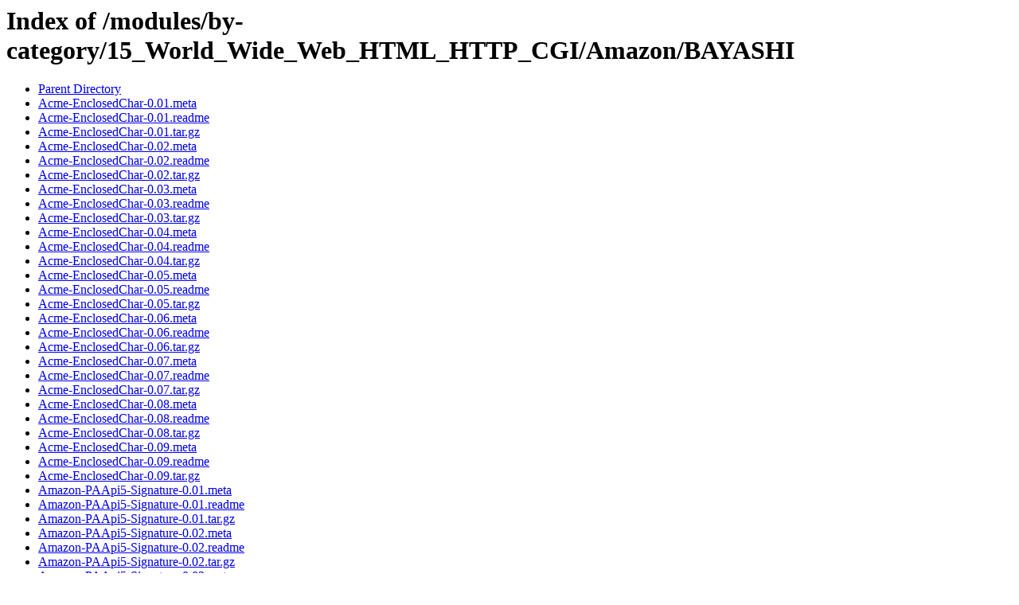

--- FILE ---
content_type: text/html;charset=ISO-8859-1
request_url: http://www.cpan.org/modules/by-category/15_World_Wide_Web_HTML_HTTP_CGI/Amazon/BAYASHI/
body_size: 9224
content:
<!DOCTYPE HTML PUBLIC "-//W3C//DTD HTML 3.2 Final//EN">
<html>
 <head>
  <title>Index of /modules/by-category/15_World_Wide_Web_HTML_HTTP_CGI/Amazon/BAYASHI</title>
 </head>
 <body>
<h1>Index of /modules/by-category/15_World_Wide_Web_HTML_HTTP_CGI/Amazon/BAYASHI</h1>
<ul><li><a href="/modules/by-category/15_World_Wide_Web_HTML_HTTP_CGI/Amazon/"> Parent Directory</a></li>
<li><a href="Acme-EnclosedChar-0.01.meta"> Acme-EnclosedChar-0.01.meta</a></li>
<li><a href="Acme-EnclosedChar-0.01.readme"> Acme-EnclosedChar-0.01.readme</a></li>
<li><a href="Acme-EnclosedChar-0.01.tar.gz"> Acme-EnclosedChar-0.01.tar.gz</a></li>
<li><a href="Acme-EnclosedChar-0.02.meta"> Acme-EnclosedChar-0.02.meta</a></li>
<li><a href="Acme-EnclosedChar-0.02.readme"> Acme-EnclosedChar-0.02.readme</a></li>
<li><a href="Acme-EnclosedChar-0.02.tar.gz"> Acme-EnclosedChar-0.02.tar.gz</a></li>
<li><a href="Acme-EnclosedChar-0.03.meta"> Acme-EnclosedChar-0.03.meta</a></li>
<li><a href="Acme-EnclosedChar-0.03.readme"> Acme-EnclosedChar-0.03.readme</a></li>
<li><a href="Acme-EnclosedChar-0.03.tar.gz"> Acme-EnclosedChar-0.03.tar.gz</a></li>
<li><a href="Acme-EnclosedChar-0.04.meta"> Acme-EnclosedChar-0.04.meta</a></li>
<li><a href="Acme-EnclosedChar-0.04.readme"> Acme-EnclosedChar-0.04.readme</a></li>
<li><a href="Acme-EnclosedChar-0.04.tar.gz"> Acme-EnclosedChar-0.04.tar.gz</a></li>
<li><a href="Acme-EnclosedChar-0.05.meta"> Acme-EnclosedChar-0.05.meta</a></li>
<li><a href="Acme-EnclosedChar-0.05.readme"> Acme-EnclosedChar-0.05.readme</a></li>
<li><a href="Acme-EnclosedChar-0.05.tar.gz"> Acme-EnclosedChar-0.05.tar.gz</a></li>
<li><a href="Acme-EnclosedChar-0.06.meta"> Acme-EnclosedChar-0.06.meta</a></li>
<li><a href="Acme-EnclosedChar-0.06.readme"> Acme-EnclosedChar-0.06.readme</a></li>
<li><a href="Acme-EnclosedChar-0.06.tar.gz"> Acme-EnclosedChar-0.06.tar.gz</a></li>
<li><a href="Acme-EnclosedChar-0.07.meta"> Acme-EnclosedChar-0.07.meta</a></li>
<li><a href="Acme-EnclosedChar-0.07.readme"> Acme-EnclosedChar-0.07.readme</a></li>
<li><a href="Acme-EnclosedChar-0.07.tar.gz"> Acme-EnclosedChar-0.07.tar.gz</a></li>
<li><a href="Acme-EnclosedChar-0.08.meta"> Acme-EnclosedChar-0.08.meta</a></li>
<li><a href="Acme-EnclosedChar-0.08.readme"> Acme-EnclosedChar-0.08.readme</a></li>
<li><a href="Acme-EnclosedChar-0.08.tar.gz"> Acme-EnclosedChar-0.08.tar.gz</a></li>
<li><a href="Acme-EnclosedChar-0.09.meta"> Acme-EnclosedChar-0.09.meta</a></li>
<li><a href="Acme-EnclosedChar-0.09.readme"> Acme-EnclosedChar-0.09.readme</a></li>
<li><a href="Acme-EnclosedChar-0.09.tar.gz"> Acme-EnclosedChar-0.09.tar.gz</a></li>
<li><a href="Amazon-PAApi5-Signature-0.01.meta"> Amazon-PAApi5-Signature-0.01.meta</a></li>
<li><a href="Amazon-PAApi5-Signature-0.01.readme"> Amazon-PAApi5-Signature-0.01.readme</a></li>
<li><a href="Amazon-PAApi5-Signature-0.01.tar.gz"> Amazon-PAApi5-Signature-0.01.tar.gz</a></li>
<li><a href="Amazon-PAApi5-Signature-0.02.meta"> Amazon-PAApi5-Signature-0.02.meta</a></li>
<li><a href="Amazon-PAApi5-Signature-0.02.readme"> Amazon-PAApi5-Signature-0.02.readme</a></li>
<li><a href="Amazon-PAApi5-Signature-0.02.tar.gz"> Amazon-PAApi5-Signature-0.02.tar.gz</a></li>
<li><a href="Amazon-PAApi5-Signature-0.03.meta"> Amazon-PAApi5-Signature-0.03.meta</a></li>
<li><a href="Amazon-PAApi5-Signature-0.03.readme"> Amazon-PAApi5-Signature-0.03.readme</a></li>
<li><a href="Amazon-PAApi5-Signature-0.03.tar.gz"> Amazon-PAApi5-Signature-0.03.tar.gz</a></li>
<li><a href="Amazon-PAApi5-Signature-0.04.meta"> Amazon-PAApi5-Signature-0.04.meta</a></li>
<li><a href="Amazon-PAApi5-Signature-0.04.readme"> Amazon-PAApi5-Signature-0.04.readme</a></li>
<li><a href="Amazon-PAApi5-Signature-0.04.tar.gz"> Amazon-PAApi5-Signature-0.04.tar.gz</a></li>
<li><a href="Amazon-PAApi5-Signature-0.05.meta"> Amazon-PAApi5-Signature-0.05.meta</a></li>
<li><a href="Amazon-PAApi5-Signature-0.05.readme"> Amazon-PAApi5-Signature-0.05.readme</a></li>
<li><a href="Amazon-PAApi5-Signature-0.05.tar.gz"> Amazon-PAApi5-Signature-0.05.tar.gz</a></li>
<li><a href="Amon2-CLI-0.01.meta"> Amon2-CLI-0.01.meta</a></li>
<li><a href="Amon2-CLI-0.01.readme"> Amon2-CLI-0.01.readme</a></li>
<li><a href="Amon2-CLI-0.01.tar.gz"> Amon2-CLI-0.01.tar.gz</a></li>
<li><a href="Amon2-CLI-0.02.meta"> Amon2-CLI-0.02.meta</a></li>
<li><a href="Amon2-CLI-0.02.readme"> Amon2-CLI-0.02.readme</a></li>
<li><a href="Amon2-CLI-0.02.tar.gz"> Amon2-CLI-0.02.tar.gz</a></li>
<li><a href="Amon2-CLI-0.03.meta"> Amon2-CLI-0.03.meta</a></li>
<li><a href="Amon2-CLI-0.03.readme"> Amon2-CLI-0.03.readme</a></li>
<li><a href="Amon2-CLI-0.03.tar.gz"> Amon2-CLI-0.03.tar.gz</a></li>
<li><a href="Amon2-CLI-0.04.meta"> Amon2-CLI-0.04.meta</a></li>
<li><a href="Amon2-CLI-0.04.readme"> Amon2-CLI-0.04.readme</a></li>
<li><a href="Amon2-CLI-0.04.tar.gz"> Amon2-CLI-0.04.tar.gz</a></li>
<li><a href="Amon2-Plugin-Web-ChromeLogger-0.01.meta"> Amon2-Plugin-Web-ChromeLogger-0.01.meta</a></li>
<li><a href="Amon2-Plugin-Web-ChromeLogger-0.01.readme"> Amon2-Plugin-Web-ChromeLogger-0.01.readme</a></li>
<li><a href="Amon2-Plugin-Web-ChromeLogger-0.01.tar.gz"> Amon2-Plugin-Web-ChromeLogger-0.01.tar.gz</a></li>
<li><a href="Amon2-Plugin-Web-ChromeLogger-0.02.meta"> Amon2-Plugin-Web-ChromeLogger-0.02.meta</a></li>
<li><a href="Amon2-Plugin-Web-ChromeLogger-0.02.readme"> Amon2-Plugin-Web-ChromeLogger-0.02.readme</a></li>
<li><a href="Amon2-Plugin-Web-ChromeLogger-0.02.tar.gz"> Amon2-Plugin-Web-ChromeLogger-0.02.tar.gz</a></li>
<li><a href="Amon2-Plugin-Web-ChromeLogger-0.03.meta"> Amon2-Plugin-Web-ChromeLogger-0.03.meta</a></li>
<li><a href="Amon2-Plugin-Web-ChromeLogger-0.03.readme"> Amon2-Plugin-Web-ChromeLogger-0.03.readme</a></li>
<li><a href="Amon2-Plugin-Web-ChromeLogger-0.03.tar.gz"> Amon2-Plugin-Web-ChromeLogger-0.03.tar.gz</a></li>
<li><a href="Amon2-Plugin-Web-Woothee-0.02.meta"> Amon2-Plugin-Web-Woothee-0.02.meta</a></li>
<li><a href="Amon2-Plugin-Web-Woothee-0.02.readme"> Amon2-Plugin-Web-Woothee-0.02.readme</a></li>
<li><a href="Amon2-Plugin-Web-Woothee-0.02.tar.gz"> Amon2-Plugin-Web-Woothee-0.02.tar.gz</a></li>
<li><a href="App-Edge-0.01.meta"> App-Edge-0.01.meta</a></li>
<li><a href="App-Edge-0.01.readme"> App-Edge-0.01.readme</a></li>
<li><a href="App-Edge-0.01.tar.gz"> App-Edge-0.01.tar.gz</a></li>
<li><a href="App-Edge-0.02.meta"> App-Edge-0.02.meta</a></li>
<li><a href="App-Edge-0.02.readme"> App-Edge-0.02.readme</a></li>
<li><a href="App-Edge-0.02.tar.gz"> App-Edge-0.02.tar.gz</a></li>
<li><a href="App-Edge-0.03.meta"> App-Edge-0.03.meta</a></li>
<li><a href="App-Edge-0.03.readme"> App-Edge-0.03.readme</a></li>
<li><a href="App-Edge-0.03.tar.gz"> App-Edge-0.03.tar.gz</a></li>
<li><a href="App-FromUnixtime-0.01.meta"> App-FromUnixtime-0.01.meta</a></li>
<li><a href="App-FromUnixtime-0.01.readme"> App-FromUnixtime-0.01.readme</a></li>
<li><a href="App-FromUnixtime-0.01.tar.gz"> App-FromUnixtime-0.01.tar.gz</a></li>
<li><a href="App-FromUnixtime-0.02.meta"> App-FromUnixtime-0.02.meta</a></li>
<li><a href="App-FromUnixtime-0.02.readme"> App-FromUnixtime-0.02.readme</a></li>
<li><a href="App-FromUnixtime-0.02.tar.gz"> App-FromUnixtime-0.02.tar.gz</a></li>
<li><a href="App-FromUnixtime-0.03.meta"> App-FromUnixtime-0.03.meta</a></li>
<li><a href="App-FromUnixtime-0.03.readme"> App-FromUnixtime-0.03.readme</a></li>
<li><a href="App-FromUnixtime-0.03.tar.gz"> App-FromUnixtime-0.03.tar.gz</a></li>
<li><a href="App-FromUnixtime-0.04.meta"> App-FromUnixtime-0.04.meta</a></li>
<li><a href="App-FromUnixtime-0.04.readme"> App-FromUnixtime-0.04.readme</a></li>
<li><a href="App-FromUnixtime-0.04.tar.gz"> App-FromUnixtime-0.04.tar.gz</a></li>
<li><a href="App-FromUnixtime-0.05.meta"> App-FromUnixtime-0.05.meta</a></li>
<li><a href="App-FromUnixtime-0.05.readme"> App-FromUnixtime-0.05.readme</a></li>
<li><a href="App-FromUnixtime-0.05.tar.gz"> App-FromUnixtime-0.05.tar.gz</a></li>
<li><a href="App-FromUnixtime-0.06.meta"> App-FromUnixtime-0.06.meta</a></li>
<li><a href="App-FromUnixtime-0.06.readme"> App-FromUnixtime-0.06.readme</a></li>
<li><a href="App-FromUnixtime-0.06.tar.gz"> App-FromUnixtime-0.06.tar.gz</a></li>
<li><a href="App-FromUnixtime-0.07.meta"> App-FromUnixtime-0.07.meta</a></li>
<li><a href="App-FromUnixtime-0.07.readme"> App-FromUnixtime-0.07.readme</a></li>
<li><a href="App-FromUnixtime-0.07.tar.gz"> App-FromUnixtime-0.07.tar.gz</a></li>
<li><a href="App-FromUnixtime-0.08.meta"> App-FromUnixtime-0.08.meta</a></li>
<li><a href="App-FromUnixtime-0.08.readme"> App-FromUnixtime-0.08.readme</a></li>
<li><a href="App-FromUnixtime-0.08.tar.gz"> App-FromUnixtime-0.08.tar.gz</a></li>
<li><a href="App-FromUnixtime-0.09.meta"> App-FromUnixtime-0.09.meta</a></li>
<li><a href="App-FromUnixtime-0.09.readme"> App-FromUnixtime-0.09.readme</a></li>
<li><a href="App-FromUnixtime-0.09.tar.gz"> App-FromUnixtime-0.09.tar.gz</a></li>
<li><a href="App-FromUnixtime-0.10.meta"> App-FromUnixtime-0.10.meta</a></li>
<li><a href="App-FromUnixtime-0.10.readme"> App-FromUnixtime-0.10.readme</a></li>
<li><a href="App-FromUnixtime-0.10.tar.gz"> App-FromUnixtime-0.10.tar.gz</a></li>
<li><a href="App-FromUnixtime-0.11.meta"> App-FromUnixtime-0.11.meta</a></li>
<li><a href="App-FromUnixtime-0.11.readme"> App-FromUnixtime-0.11.readme</a></li>
<li><a href="App-FromUnixtime-0.11.tar.gz"> App-FromUnixtime-0.11.tar.gz</a></li>
<li><a href="App-FromUnixtime-0.12.meta"> App-FromUnixtime-0.12.meta</a></li>
<li><a href="App-FromUnixtime-0.12.readme"> App-FromUnixtime-0.12.readme</a></li>
<li><a href="App-FromUnixtime-0.12.tar.gz"> App-FromUnixtime-0.12.tar.gz</a></li>
<li><a href="App-FromUnixtime-0.13.meta"> App-FromUnixtime-0.13.meta</a></li>
<li><a href="App-FromUnixtime-0.13.readme"> App-FromUnixtime-0.13.readme</a></li>
<li><a href="App-FromUnixtime-0.13.tar.gz"> App-FromUnixtime-0.13.tar.gz</a></li>
<li><a href="App-FromUnixtime-0.14.meta"> App-FromUnixtime-0.14.meta</a></li>
<li><a href="App-FromUnixtime-0.14.readme"> App-FromUnixtime-0.14.readme</a></li>
<li><a href="App-FromUnixtime-0.14.tar.gz"> App-FromUnixtime-0.14.tar.gz</a></li>
<li><a href="App-FromUnixtime-0.15.meta"> App-FromUnixtime-0.15.meta</a></li>
<li><a href="App-FromUnixtime-0.15.readme"> App-FromUnixtime-0.15.readme</a></li>
<li><a href="App-FromUnixtime-0.15.tar.gz"> App-FromUnixtime-0.15.tar.gz</a></li>
<li><a href="App-FromUnixtime-0.16.meta"> App-FromUnixtime-0.16.meta</a></li>
<li><a href="App-FromUnixtime-0.16.readme"> App-FromUnixtime-0.16.readme</a></li>
<li><a href="App-FromUnixtime-0.16.tar.gz"> App-FromUnixtime-0.16.tar.gz</a></li>
<li><a href="App-FromUnixtime-0.17.meta"> App-FromUnixtime-0.17.meta</a></li>
<li><a href="App-FromUnixtime-0.17.readme"> App-FromUnixtime-0.17.readme</a></li>
<li><a href="App-FromUnixtime-0.17.tar.gz"> App-FromUnixtime-0.17.tar.gz</a></li>
<li><a href="App-LogStats-0.01.meta"> App-LogStats-0.01.meta</a></li>
<li><a href="App-LogStats-0.01.readme"> App-LogStats-0.01.readme</a></li>
<li><a href="App-LogStats-0.01.tar.gz"> App-LogStats-0.01.tar.gz</a></li>
<li><a href="App-LogStats-0.012.meta"> App-LogStats-0.012.meta</a></li>
<li><a href="App-LogStats-0.012.readme"> App-LogStats-0.012.readme</a></li>
<li><a href="App-LogStats-0.012.tar.gz"> App-LogStats-0.012.tar.gz</a></li>
<li><a href="App-LogStats-0.02.meta"> App-LogStats-0.02.meta</a></li>
<li><a href="App-LogStats-0.02.readme"> App-LogStats-0.02.readme</a></li>
<li><a href="App-LogStats-0.02.tar.gz"> App-LogStats-0.02.tar.gz</a></li>
<li><a href="App-LogStats-0.021.meta"> App-LogStats-0.021.meta</a></li>
<li><a href="App-LogStats-0.021.readme"> App-LogStats-0.021.readme</a></li>
<li><a href="App-LogStats-0.021.tar.gz"> App-LogStats-0.021.tar.gz</a></li>
<li><a href="App-LogStats-0.03.meta"> App-LogStats-0.03.meta</a></li>
<li><a href="App-LogStats-0.03.readme"> App-LogStats-0.03.readme</a></li>
<li><a href="App-LogStats-0.03.tar.gz"> App-LogStats-0.03.tar.gz</a></li>
<li><a href="App-LogStats-0.04.meta"> App-LogStats-0.04.meta</a></li>
<li><a href="App-LogStats-0.04.readme"> App-LogStats-0.04.readme</a></li>
<li><a href="App-LogStats-0.04.tar.gz"> App-LogStats-0.04.tar.gz</a></li>
<li><a href="App-LogStats-0.05.meta"> App-LogStats-0.05.meta</a></li>
<li><a href="App-LogStats-0.05.readme"> App-LogStats-0.05.readme</a></li>
<li><a href="App-LogStats-0.05.tar.gz"> App-LogStats-0.05.tar.gz</a></li>
<li><a href="App-LogStats-0.06.meta"> App-LogStats-0.06.meta</a></li>
<li><a href="App-LogStats-0.06.readme"> App-LogStats-0.06.readme</a></li>
<li><a href="App-LogStats-0.06.tar.gz"> App-LogStats-0.06.tar.gz</a></li>
<li><a href="App-LogStats-0.07.meta"> App-LogStats-0.07.meta</a></li>
<li><a href="App-LogStats-0.07.readme"> App-LogStats-0.07.readme</a></li>
<li><a href="App-LogStats-0.07.tar.gz"> App-LogStats-0.07.tar.gz</a></li>
<li><a href="App-LogStats-0.08.meta"> App-LogStats-0.08.meta</a></li>
<li><a href="App-LogStats-0.08.readme"> App-LogStats-0.08.readme</a></li>
<li><a href="App-LogStats-0.08.tar.gz"> App-LogStats-0.08.tar.gz</a></li>
<li><a href="App-LogStats-0.081.meta"> App-LogStats-0.081.meta</a></li>
<li><a href="App-LogStats-0.081.readme"> App-LogStats-0.081.readme</a></li>
<li><a href="App-LogStats-0.081.tar.gz"> App-LogStats-0.081.tar.gz</a></li>
<li><a href="App-LogStats-0.082.meta"> App-LogStats-0.082.meta</a></li>
<li><a href="App-LogStats-0.082.readme"> App-LogStats-0.082.readme</a></li>
<li><a href="App-LogStats-0.082.tar.gz"> App-LogStats-0.082.tar.gz</a></li>
<li><a href="App-LogStats-0.083.meta"> App-LogStats-0.083.meta</a></li>
<li><a href="App-LogStats-0.083.readme"> App-LogStats-0.083.readme</a></li>
<li><a href="App-LogStats-0.083.tar.gz"> App-LogStats-0.083.tar.gz</a></li>
<li><a href="App-LogStats-0.09.meta"> App-LogStats-0.09.meta</a></li>
<li><a href="App-LogStats-0.09.readme"> App-LogStats-0.09.readme</a></li>
<li><a href="App-LogStats-0.09.tar.gz"> App-LogStats-0.09.tar.gz</a></li>
<li><a href="App-LogStats-0.091.meta"> App-LogStats-0.091.meta</a></li>
<li><a href="App-LogStats-0.091.readme"> App-LogStats-0.091.readme</a></li>
<li><a href="App-LogStats-0.091.tar.gz"> App-LogStats-0.091.tar.gz</a></li>
<li><a href="App-Randf-0.01.meta"> App-Randf-0.01.meta</a></li>
<li><a href="App-Randf-0.01.readme"> App-Randf-0.01.readme</a></li>
<li><a href="App-Randf-0.01.tar.gz"> App-Randf-0.01.tar.gz</a></li>
<li><a href="App-Randf-0.02.meta"> App-Randf-0.02.meta</a></li>
<li><a href="App-Randf-0.02.readme"> App-Randf-0.02.readme</a></li>
<li><a href="App-Randf-0.02.tar.gz"> App-Randf-0.02.tar.gz</a></li>
<li><a href="App-Randf-0.03.meta"> App-Randf-0.03.meta</a></li>
<li><a href="App-Randf-0.03.readme"> App-Randf-0.03.readme</a></li>
<li><a href="App-Randf-0.03.tar.gz"> App-Randf-0.03.tar.gz</a></li>
<li><a href="App-Term2HTML-0.01.meta"> App-Term2HTML-0.01.meta</a></li>
<li><a href="App-Term2HTML-0.01.readme"> App-Term2HTML-0.01.readme</a></li>
<li><a href="App-Term2HTML-0.01.tar.gz"> App-Term2HTML-0.01.tar.gz</a></li>
<li><a href="App-Term2HTML-0.02.meta"> App-Term2HTML-0.02.meta</a></li>
<li><a href="App-Term2HTML-0.02.readme"> App-Term2HTML-0.02.readme</a></li>
<li><a href="App-Term2HTML-0.02.tar.gz"> App-Term2HTML-0.02.tar.gz</a></li>
<li><a href="App-WhatTimeIsIt-0.01.meta"> App-WhatTimeIsIt-0.01.meta</a></li>
<li><a href="App-WhatTimeIsIt-0.01.readme"> App-WhatTimeIsIt-0.01.readme</a></li>
<li><a href="App-WhatTimeIsIt-0.01.tar.gz"> App-WhatTimeIsIt-0.01.tar.gz</a></li>
<li><a href="App-YG-0.02.meta"> App-YG-0.02.meta</a></li>
<li><a href="App-YG-0.02.readme"> App-YG-0.02.readme</a></li>
<li><a href="App-YG-0.02.tar.gz"> App-YG-0.02.tar.gz</a></li>
<li><a href="App-YG-0.03.meta"> App-YG-0.03.meta</a></li>
<li><a href="App-YG-0.03.readme"> App-YG-0.03.readme</a></li>
<li><a href="App-YG-0.03.tar.gz"> App-YG-0.03.tar.gz</a></li>
<li><a href="App-YG-0.04.meta"> App-YG-0.04.meta</a></li>
<li><a href="App-YG-0.04.readme"> App-YG-0.04.readme</a></li>
<li><a href="App-YG-0.04.tar.gz"> App-YG-0.04.tar.gz</a></li>
<li><a href="App-YG-0.041.meta"> App-YG-0.041.meta</a></li>
<li><a href="App-YG-0.041.readme"> App-YG-0.041.readme</a></li>
<li><a href="App-YG-0.041.tar.gz"> App-YG-0.041.tar.gz</a></li>
<li><a href="App-YG-0.05.meta"> App-YG-0.05.meta</a></li>
<li><a href="App-YG-0.05.readme"> App-YG-0.05.readme</a></li>
<li><a href="App-YG-0.05.tar.gz"> App-YG-0.05.tar.gz</a></li>
<li><a href="App-YG-0.06.meta"> App-YG-0.06.meta</a></li>
<li><a href="App-YG-0.06.readme"> App-YG-0.06.readme</a></li>
<li><a href="App-YG-0.06.tar.gz"> App-YG-0.06.tar.gz</a></li>
<li><a href="App-YG-0.061.meta"> App-YG-0.061.meta</a></li>
<li><a href="App-YG-0.061.readme"> App-YG-0.061.readme</a></li>
<li><a href="App-YG-0.061.tar.gz"> App-YG-0.061.tar.gz</a></li>
<li><a href="App-YG-0.062.meta"> App-YG-0.062.meta</a></li>
<li><a href="App-YG-0.062.readme"> App-YG-0.062.readme</a></li>
<li><a href="App-YG-0.062.tar.gz"> App-YG-0.062.tar.gz</a></li>
<li><a href="App-YG-0.063.meta"> App-YG-0.063.meta</a></li>
<li><a href="App-YG-0.063.readme"> App-YG-0.063.readme</a></li>
<li><a href="App-YG-0.063.tar.gz"> App-YG-0.063.tar.gz</a></li>
<li><a href="App-contenttype-0.01.meta"> App-contenttype-0.01.meta</a></li>
<li><a href="App-contenttype-0.01.readme"> App-contenttype-0.01.readme</a></li>
<li><a href="App-contenttype-0.01.tar.gz"> App-contenttype-0.01.tar.gz</a></li>
<li><a href="App-jl-0.01.meta"> App-jl-0.01.meta</a></li>
<li><a href="App-jl-0.01.readme"> App-jl-0.01.readme</a></li>
<li><a href="App-jl-0.01.tar.gz"> App-jl-0.01.tar.gz</a></li>
<li><a href="App-jl-0.02.meta"> App-jl-0.02.meta</a></li>
<li><a href="App-jl-0.02.readme"> App-jl-0.02.readme</a></li>
<li><a href="App-jl-0.02.tar.gz"> App-jl-0.02.tar.gz</a></li>
<li><a href="App-jl-0.03.meta"> App-jl-0.03.meta</a></li>
<li><a href="App-jl-0.03.readme"> App-jl-0.03.readme</a></li>
<li><a href="App-jl-0.03.tar.gz"> App-jl-0.03.tar.gz</a></li>
<li><a href="App-jl-0.04.meta"> App-jl-0.04.meta</a></li>
<li><a href="App-jl-0.04.readme"> App-jl-0.04.readme</a></li>
<li><a href="App-jl-0.04.tar.gz"> App-jl-0.04.tar.gz</a></li>
<li><a href="App-jl-0.05.meta"> App-jl-0.05.meta</a></li>
<li><a href="App-jl-0.05.readme"> App-jl-0.05.readme</a></li>
<li><a href="App-jl-0.05.tar.gz"> App-jl-0.05.tar.gz</a></li>
<li><a href="App-jl-0.06.meta"> App-jl-0.06.meta</a></li>
<li><a href="App-jl-0.06.readme"> App-jl-0.06.readme</a></li>
<li><a href="App-jl-0.06.tar.gz"> App-jl-0.06.tar.gz</a></li>
<li><a href="App-jl-0.07.meta"> App-jl-0.07.meta</a></li>
<li><a href="App-jl-0.07.readme"> App-jl-0.07.readme</a></li>
<li><a href="App-jl-0.07.tar.gz"> App-jl-0.07.tar.gz</a></li>
<li><a href="App-jl-0.08.meta"> App-jl-0.08.meta</a></li>
<li><a href="App-jl-0.08.readme"> App-jl-0.08.readme</a></li>
<li><a href="App-jl-0.08.tar.gz"> App-jl-0.08.tar.gz</a></li>
<li><a href="App-jl-0.09.meta"> App-jl-0.09.meta</a></li>
<li><a href="App-jl-0.09.readme"> App-jl-0.09.readme</a></li>
<li><a href="App-jl-0.09.tar.gz"> App-jl-0.09.tar.gz</a></li>
<li><a href="App-jl-0.10.meta"> App-jl-0.10.meta</a></li>
<li><a href="App-jl-0.10.readme"> App-jl-0.10.readme</a></li>
<li><a href="App-jl-0.10.tar.gz"> App-jl-0.10.tar.gz</a></li>
<li><a href="App-jl-0.11.meta"> App-jl-0.11.meta</a></li>
<li><a href="App-jl-0.11.readme"> App-jl-0.11.readme</a></li>
<li><a href="App-jl-0.11.tar.gz"> App-jl-0.11.tar.gz</a></li>
<li><a href="App-jl-0.12.meta"> App-jl-0.12.meta</a></li>
<li><a href="App-jl-0.12.readme"> App-jl-0.12.readme</a></li>
<li><a href="App-jl-0.12.tar.gz"> App-jl-0.12.tar.gz</a></li>
<li><a href="App-jl-0.13.meta"> App-jl-0.13.meta</a></li>
<li><a href="App-jl-0.13.readme"> App-jl-0.13.readme</a></li>
<li><a href="App-jl-0.13.tar.gz"> App-jl-0.13.tar.gz</a></li>
<li><a href="App-jl-0.14.meta"> App-jl-0.14.meta</a></li>
<li><a href="App-jl-0.14.readme"> App-jl-0.14.readme</a></li>
<li><a href="App-jl-0.14.tar.gz"> App-jl-0.14.tar.gz</a></li>
<li><a href="App-jl-0.15.meta"> App-jl-0.15.meta</a></li>
<li><a href="App-jl-0.15.readme"> App-jl-0.15.readme</a></li>
<li><a href="App-jl-0.15.tar.gz"> App-jl-0.15.tar.gz</a></li>
<li><a href="App-jl-0.16.meta"> App-jl-0.16.meta</a></li>
<li><a href="App-jl-0.16.readme"> App-jl-0.16.readme</a></li>
<li><a href="App-jl-0.16.tar.gz"> App-jl-0.16.tar.gz</a></li>
<li><a href="App-jl-0.17.meta"> App-jl-0.17.meta</a></li>
<li><a href="App-jl-0.17.readme"> App-jl-0.17.readme</a></li>
<li><a href="App-jl-0.17.tar.gz"> App-jl-0.17.tar.gz</a></li>
<li><a href="App-jl-0.18.meta"> App-jl-0.18.meta</a></li>
<li><a href="App-jl-0.18.readme"> App-jl-0.18.readme</a></li>
<li><a href="App-jl-0.18.tar.gz"> App-jl-0.18.tar.gz</a></li>
<li><a href="App-jl-0.19.meta"> App-jl-0.19.meta</a></li>
<li><a href="App-jl-0.19.readme"> App-jl-0.19.readme</a></li>
<li><a href="App-jl-0.19.tar.gz"> App-jl-0.19.tar.gz</a></li>
<li><a href="App-jl-0.20.meta"> App-jl-0.20.meta</a></li>
<li><a href="App-jl-0.20.readme"> App-jl-0.20.readme</a></li>
<li><a href="App-jl-0.20.tar.gz"> App-jl-0.20.tar.gz</a></li>
<li><a href="App-plmetrics-0.01.meta"> App-plmetrics-0.01.meta</a></li>
<li><a href="App-plmetrics-0.01.readme"> App-plmetrics-0.01.readme</a></li>
<li><a href="App-plmetrics-0.01.tar.gz"> App-plmetrics-0.01.tar.gz</a></li>
<li><a href="App-plmetrics-0.02.meta"> App-plmetrics-0.02.meta</a></li>
<li><a href="App-plmetrics-0.02.readme"> App-plmetrics-0.02.readme</a></li>
<li><a href="App-plmetrics-0.02.tar.gz"> App-plmetrics-0.02.tar.gz</a></li>
<li><a href="App-plmetrics-0.03.meta"> App-plmetrics-0.03.meta</a></li>
<li><a href="App-plmetrics-0.03.readme"> App-plmetrics-0.03.readme</a></li>
<li><a href="App-plmetrics-0.03.tar.gz"> App-plmetrics-0.03.tar.gz</a></li>
<li><a href="App-plmetrics-0.04.meta"> App-plmetrics-0.04.meta</a></li>
<li><a href="App-plmetrics-0.04.readme"> App-plmetrics-0.04.readme</a></li>
<li><a href="App-plmetrics-0.04.tar.gz"> App-plmetrics-0.04.tar.gz</a></li>
<li><a href="App-plmetrics-0.05.meta"> App-plmetrics-0.05.meta</a></li>
<li><a href="App-plmetrics-0.05.readme"> App-plmetrics-0.05.readme</a></li>
<li><a href="App-plmetrics-0.05.tar.gz"> App-plmetrics-0.05.tar.gz</a></li>
<li><a href="App-plmetrics-0.06.meta"> App-plmetrics-0.06.meta</a></li>
<li><a href="App-plmetrics-0.06.readme"> App-plmetrics-0.06.readme</a></li>
<li><a href="App-plmetrics-0.06.tar.gz"> App-plmetrics-0.06.tar.gz</a></li>
<li><a href="App-vl-0.01.meta"> App-vl-0.01.meta</a></li>
<li><a href="App-vl-0.01.readme"> App-vl-0.01.readme</a></li>
<li><a href="App-vl-0.01.tar.gz"> App-vl-0.01.tar.gz</a></li>
<li><a href="App-vl-0.02.meta"> App-vl-0.02.meta</a></li>
<li><a href="App-vl-0.02.readme"> App-vl-0.02.readme</a></li>
<li><a href="App-vl-0.02.tar.gz"> App-vl-0.02.tar.gz</a></li>
<li><a href="App-vl-0.03.meta"> App-vl-0.03.meta</a></li>
<li><a href="App-vl-0.03.readme"> App-vl-0.03.readme</a></li>
<li><a href="App-vl-0.03.tar.gz"> App-vl-0.03.tar.gz</a></li>
<li><a href="Benchmark-Confirm-0.01.meta"> Benchmark-Confirm-0.01.meta</a></li>
<li><a href="Benchmark-Confirm-0.01.readme"> Benchmark-Confirm-0.01.readme</a></li>
<li><a href="Benchmark-Confirm-0.01.tar.gz"> Benchmark-Confirm-0.01.tar.gz</a></li>
<li><a href="Benchmark-Confirm-0.03.meta"> Benchmark-Confirm-0.03.meta</a></li>
<li><a href="Benchmark-Confirm-0.03.readme"> Benchmark-Confirm-0.03.readme</a></li>
<li><a href="Benchmark-Confirm-0.03.tar.gz"> Benchmark-Confirm-0.03.tar.gz</a></li>
<li><a href="Benchmark-Confirm-0.031.meta"> Benchmark-Confirm-0.031.meta</a></li>
<li><a href="Benchmark-Confirm-0.031.readme"> Benchmark-Confirm-0.031.readme</a></li>
<li><a href="Benchmark-Confirm-0.031.tar.gz"> Benchmark-Confirm-0.031.tar.gz</a></li>
<li><a href="Benchmark-Confirm-0.04.meta"> Benchmark-Confirm-0.04.meta</a></li>
<li><a href="Benchmark-Confirm-0.04.readme"> Benchmark-Confirm-0.04.readme</a></li>
<li><a href="Benchmark-Confirm-0.04.tar.gz"> Benchmark-Confirm-0.04.tar.gz</a></li>
<li><a href="Benchmark-Confirm-0.22.meta"> Benchmark-Confirm-0.22.meta</a></li>
<li><a href="Benchmark-Confirm-0.22.readme"> Benchmark-Confirm-0.22.readme</a></li>
<li><a href="Benchmark-Confirm-0.22.tar.gz"> Benchmark-Confirm-0.22.tar.gz</a></li>
<li><a href="Benchmark-Confirm-1.00.meta"> Benchmark-Confirm-1.00.meta</a></li>
<li><a href="Benchmark-Confirm-1.00.readme"> Benchmark-Confirm-1.00.readme</a></li>
<li><a href="Benchmark-Confirm-1.00.tar.gz"> Benchmark-Confirm-1.00.tar.gz</a></li>
<li><a href="Benchmarks-0.01.meta"> Benchmarks-0.01.meta</a></li>
<li><a href="Benchmarks-0.01.readme"> Benchmarks-0.01.readme</a></li>
<li><a href="Benchmarks-0.01.tar.gz"> Benchmarks-0.01.tar.gz</a></li>
<li><a href="Benchmarks-0.02.meta"> Benchmarks-0.02.meta</a></li>
<li><a href="Benchmarks-0.02.readme"> Benchmarks-0.02.readme</a></li>
<li><a href="Benchmarks-0.02.tar.gz"> Benchmarks-0.02.tar.gz</a></li>
<li><a href="Benchmarks-0.03.meta"> Benchmarks-0.03.meta</a></li>
<li><a href="Benchmarks-0.03.readme"> Benchmarks-0.03.readme</a></li>
<li><a href="Benchmarks-0.03.tar.gz"> Benchmarks-0.03.tar.gz</a></li>
<li><a href="Benchmarks-0.04.meta"> Benchmarks-0.04.meta</a></li>
<li><a href="Benchmarks-0.04.readme"> Benchmarks-0.04.readme</a></li>
<li><a href="Benchmarks-0.04.tar.gz"> Benchmarks-0.04.tar.gz</a></li>
<li><a href="Benchmarks-0.05.meta"> Benchmarks-0.05.meta</a></li>
<li><a href="Benchmarks-0.05.readme"> Benchmarks-0.05.readme</a></li>
<li><a href="Benchmarks-0.05.tar.gz"> Benchmarks-0.05.tar.gz</a></li>
<li><a href="Benchmarks-0.06.meta"> Benchmarks-0.06.meta</a></li>
<li><a href="Benchmarks-0.06.readme"> Benchmarks-0.06.readme</a></li>
<li><a href="Benchmarks-0.06.tar.gz"> Benchmarks-0.06.tar.gz</a></li>
<li><a href="Benchmarks-0.07.meta"> Benchmarks-0.07.meta</a></li>
<li><a href="Benchmarks-0.07.readme"> Benchmarks-0.07.readme</a></li>
<li><a href="Benchmarks-0.07.tar.gz"> Benchmarks-0.07.tar.gz</a></li>
<li><a href="Benchmarks-0.08.meta"> Benchmarks-0.08.meta</a></li>
<li><a href="Benchmarks-0.08.readme"> Benchmarks-0.08.readme</a></li>
<li><a href="Benchmarks-0.08.tar.gz"> Benchmarks-0.08.tar.gz</a></li>
<li><a href="Benchmarks-0.09.meta"> Benchmarks-0.09.meta</a></li>
<li><a href="Benchmarks-0.09.readme"> Benchmarks-0.09.readme</a></li>
<li><a href="Benchmarks-0.09.tar.gz"> Benchmarks-0.09.tar.gz</a></li>
<li><a href="Benchmarks-0.10.meta"> Benchmarks-0.10.meta</a></li>
<li><a href="Benchmarks-0.10.readme"> Benchmarks-0.10.readme</a></li>
<li><a href="Benchmarks-0.10.tar.gz"> Benchmarks-0.10.tar.gz</a></li>
<li><a href="Benchmarks-0.11.meta"> Benchmarks-0.11.meta</a></li>
<li><a href="Benchmarks-0.11.readme"> Benchmarks-0.11.readme</a></li>
<li><a href="Benchmarks-0.11.tar.gz"> Benchmarks-0.11.tar.gz</a></li>
<li><a href="CHECKSUMS"> CHECKSUMS</a></li>
<li><a href="CLI-Dispatch-Docopt-0.01.meta"> CLI-Dispatch-Docopt-0.01.meta</a></li>
<li><a href="CLI-Dispatch-Docopt-0.01.readme"> CLI-Dispatch-Docopt-0.01.readme</a></li>
<li><a href="CLI-Dispatch-Docopt-0.01.tar.gz"> CLI-Dispatch-Docopt-0.01.tar.gz</a></li>
<li><a href="Config-CmdRC-0.01.meta"> Config-CmdRC-0.01.meta</a></li>
<li><a href="Config-CmdRC-0.01.readme"> Config-CmdRC-0.01.readme</a></li>
<li><a href="Config-CmdRC-0.01.tar.gz"> Config-CmdRC-0.01.tar.gz</a></li>
<li><a href="Config-CmdRC-0.02.meta"> Config-CmdRC-0.02.meta</a></li>
<li><a href="Config-CmdRC-0.02.readme"> Config-CmdRC-0.02.readme</a></li>
<li><a href="Config-CmdRC-0.02.tar.gz"> Config-CmdRC-0.02.tar.gz</a></li>
<li><a href="Config-CmdRC-0.03.meta"> Config-CmdRC-0.03.meta</a></li>
<li><a href="Config-CmdRC-0.03.readme"> Config-CmdRC-0.03.readme</a></li>
<li><a href="Config-CmdRC-0.03.tar.gz"> Config-CmdRC-0.03.tar.gz</a></li>
<li><a href="Config-CmdRC-0.04.meta"> Config-CmdRC-0.04.meta</a></li>
<li><a href="Config-CmdRC-0.04.readme"> Config-CmdRC-0.04.readme</a></li>
<li><a href="Config-CmdRC-0.04.tar.gz"> Config-CmdRC-0.04.tar.gz</a></li>
<li><a href="Config-CmdRC-0.05.meta"> Config-CmdRC-0.05.meta</a></li>
<li><a href="Config-CmdRC-0.05.readme"> Config-CmdRC-0.05.readme</a></li>
<li><a href="Config-CmdRC-0.05.tar.gz"> Config-CmdRC-0.05.tar.gz</a></li>
<li><a href="Config-CmdRC-0.06.meta"> Config-CmdRC-0.06.meta</a></li>
<li><a href="Config-CmdRC-0.06.readme"> Config-CmdRC-0.06.readme</a></li>
<li><a href="Config-CmdRC-0.06.tar.gz"> Config-CmdRC-0.06.tar.gz</a></li>
<li><a href="Config-CmdRC-0.07.meta"> Config-CmdRC-0.07.meta</a></li>
<li><a href="Config-CmdRC-0.07.readme"> Config-CmdRC-0.07.readme</a></li>
<li><a href="Config-CmdRC-0.07.tar.gz"> Config-CmdRC-0.07.tar.gz</a></li>
<li><a href="DBIx-FixtureLoader-0.21.meta"> DBIx-FixtureLoader-0.21.meta</a></li>
<li><a href="DBIx-FixtureLoader-0.21.readme"> DBIx-FixtureLoader-0.21.readme</a></li>
<li><a href="DBIx-FixtureLoader-0.21.tar.gz"> DBIx-FixtureLoader-0.21.tar.gz</a></li>
<li><a href="Data-DigestPath-0.01.meta"> Data-DigestPath-0.01.meta</a></li>
<li><a href="Data-DigestPath-0.01.readme"> Data-DigestPath-0.01.readme</a></li>
<li><a href="Data-DigestPath-0.01.tar.gz"> Data-DigestPath-0.01.tar.gz</a></li>
<li><a href="Data-DigestPath-0.02.meta"> Data-DigestPath-0.02.meta</a></li>
<li><a href="Data-DigestPath-0.02.readme"> Data-DigestPath-0.02.readme</a></li>
<li><a href="Data-DigestPath-0.02.tar.gz"> Data-DigestPath-0.02.tar.gz</a></li>
<li><a href="Data-DigestPath-0.03.meta"> Data-DigestPath-0.03.meta</a></li>
<li><a href="Data-DigestPath-0.03.readme"> Data-DigestPath-0.03.readme</a></li>
<li><a href="Data-DigestPath-0.03.tar.gz"> Data-DigestPath-0.03.tar.gz</a></li>
<li><a href="Data-DigestPath-0.04.meta"> Data-DigestPath-0.04.meta</a></li>
<li><a href="Data-DigestPath-0.04.readme"> Data-DigestPath-0.04.readme</a></li>
<li><a href="Data-DigestPath-0.04.tar.gz"> Data-DigestPath-0.04.tar.gz</a></li>
<li><a href="Data-Dumper-AutoEncode-0.011.meta"> Data-Dumper-AutoEncode-0.011.meta</a></li>
<li><a href="Data-Dumper-AutoEncode-0.011.readme"> Data-Dumper-AutoEncode-0.011.readme</a></li>
<li><a href="Data-Dumper-AutoEncode-0.011.tar.gz"> Data-Dumper-AutoEncode-0.011.tar.gz</a></li>
<li><a href="Data-Dumper-AutoEncode-0.012.meta"> Data-Dumper-AutoEncode-0.012.meta</a></li>
<li><a href="Data-Dumper-AutoEncode-0.012.readme"> Data-Dumper-AutoEncode-0.012.readme</a></li>
<li><a href="Data-Dumper-AutoEncode-0.012.tar.gz"> Data-Dumper-AutoEncode-0.012.tar.gz</a></li>
<li><a href="Data-Dumper-AutoEncode-0.101.meta"> Data-Dumper-AutoEncode-0.101.meta</a></li>
<li><a href="Data-Dumper-AutoEncode-0.101.readme"> Data-Dumper-AutoEncode-0.101.readme</a></li>
<li><a href="Data-Dumper-AutoEncode-0.101.tar.gz"> Data-Dumper-AutoEncode-0.101.tar.gz</a></li>
<li><a href="Data-Dumper-AutoEncode-0.102.meta"> Data-Dumper-AutoEncode-0.102.meta</a></li>
<li><a href="Data-Dumper-AutoEncode-0.102.readme"> Data-Dumper-AutoEncode-0.102.readme</a></li>
<li><a href="Data-Dumper-AutoEncode-0.102.tar.gz"> Data-Dumper-AutoEncode-0.102.tar.gz</a></li>
<li><a href="Data-Dumper-AutoEncode-0.103.meta"> Data-Dumper-AutoEncode-0.103.meta</a></li>
<li><a href="Data-Dumper-AutoEncode-0.103.readme"> Data-Dumper-AutoEncode-0.103.readme</a></li>
<li><a href="Data-Dumper-AutoEncode-0.103.tar.gz"> Data-Dumper-AutoEncode-0.103.tar.gz</a></li>
<li><a href="Data-Dumper-AutoEncode-0.104.meta"> Data-Dumper-AutoEncode-0.104.meta</a></li>
<li><a href="Data-Dumper-AutoEncode-0.104.readme"> Data-Dumper-AutoEncode-0.104.readme</a></li>
<li><a href="Data-Dumper-AutoEncode-0.104.tar.gz"> Data-Dumper-AutoEncode-0.104.tar.gz</a></li>
<li><a href="Data-Dumper-AutoEncode-0.105.meta"> Data-Dumper-AutoEncode-0.105.meta</a></li>
<li><a href="Data-Dumper-AutoEncode-0.105.readme"> Data-Dumper-AutoEncode-0.105.readme</a></li>
<li><a href="Data-Dumper-AutoEncode-0.105.tar.gz"> Data-Dumper-AutoEncode-0.105.tar.gz</a></li>
<li><a href="Data-Dumper-AutoEncode-0.106.meta"> Data-Dumper-AutoEncode-0.106.meta</a></li>
<li><a href="Data-Dumper-AutoEncode-0.106.readme"> Data-Dumper-AutoEncode-0.106.readme</a></li>
<li><a href="Data-Dumper-AutoEncode-0.106.tar.gz"> Data-Dumper-AutoEncode-0.106.tar.gz</a></li>
<li><a href="Data-Dumper-AutoEncode-0.107.meta"> Data-Dumper-AutoEncode-0.107.meta</a></li>
<li><a href="Data-Dumper-AutoEncode-0.107.readme"> Data-Dumper-AutoEncode-0.107.readme</a></li>
<li><a href="Data-Dumper-AutoEncode-0.107.tar.gz"> Data-Dumper-AutoEncode-0.107.tar.gz</a></li>
<li><a href="Data-Dumper-AutoEncode-0.108.meta"> Data-Dumper-AutoEncode-0.108.meta</a></li>
<li><a href="Data-Dumper-AutoEncode-0.108.readme"> Data-Dumper-AutoEncode-0.108.readme</a></li>
<li><a href="Data-Dumper-AutoEncode-0.108.tar.gz"> Data-Dumper-AutoEncode-0.108.tar.gz</a></li>
<li><a href="Data-Dumper-AutoEncode-0.2.meta"> Data-Dumper-AutoEncode-0.2.meta</a></li>
<li><a href="Data-Dumper-AutoEncode-0.2.readme"> Data-Dumper-AutoEncode-0.2.readme</a></li>
<li><a href="Data-Dumper-AutoEncode-0.2.tar.gz"> Data-Dumper-AutoEncode-0.2.tar.gz</a></li>
<li><a href="Data-Dumper-AutoEncode-0.3.meta"> Data-Dumper-AutoEncode-0.3.meta</a></li>
<li><a href="Data-Dumper-AutoEncode-0.3.readme"> Data-Dumper-AutoEncode-0.3.readme</a></li>
<li><a href="Data-Dumper-AutoEncode-0.3.tar.gz"> Data-Dumper-AutoEncode-0.3.tar.gz</a></li>
<li><a href="Data-Dumper-AutoEncode-0.99.meta"> Data-Dumper-AutoEncode-0.99.meta</a></li>
<li><a href="Data-Dumper-AutoEncode-0.99.readme"> Data-Dumper-AutoEncode-0.99.readme</a></li>
<li><a href="Data-Dumper-AutoEncode-0.99.tar.gz"> Data-Dumper-AutoEncode-0.99.tar.gz</a></li>
<li><a href="Data-Dumper-AutoEncode-1.00.meta"> Data-Dumper-AutoEncode-1.00.meta</a></li>
<li><a href="Data-Dumper-AutoEncode-1.00.readme"> Data-Dumper-AutoEncode-1.00.readme</a></li>
<li><a href="Data-Dumper-AutoEncode-1.00.tar.gz"> Data-Dumper-AutoEncode-1.00.tar.gz</a></li>
<li><a href="Data-Randr-0.01.meta"> Data-Randr-0.01.meta</a></li>
<li><a href="Data-Randr-0.01.readme"> Data-Randr-0.01.readme</a></li>
<li><a href="Data-Randr-0.01.tar.gz"> Data-Randr-0.01.tar.gz</a></li>
<li><a href="Data-Randr-0.02.meta"> Data-Randr-0.02.meta</a></li>
<li><a href="Data-Randr-0.02.readme"> Data-Randr-0.02.readme</a></li>
<li><a href="Data-Randr-0.02.tar.gz"> Data-Randr-0.02.tar.gz</a></li>
<li><a href="Data-Randr-0.03.meta"> Data-Randr-0.03.meta</a></li>
<li><a href="Data-Randr-0.03.readme"> Data-Randr-0.03.readme</a></li>
<li><a href="Data-Randr-0.03.tar.gz"> Data-Randr-0.03.tar.gz</a></li>
<li><a href="Data-Randr-0.04.meta"> Data-Randr-0.04.meta</a></li>
<li><a href="Data-Randr-0.04.readme"> Data-Randr-0.04.readme</a></li>
<li><a href="Data-Randr-0.04.tar.gz"> Data-Randr-0.04.tar.gz</a></li>
<li><a href="Devel-ModuleDumper-0.01.meta"> Devel-ModuleDumper-0.01.meta</a></li>
<li><a href="Devel-ModuleDumper-0.01.readme"> Devel-ModuleDumper-0.01.readme</a></li>
<li><a href="Devel-ModuleDumper-0.01.tar.gz"> Devel-ModuleDumper-0.01.tar.gz</a></li>
<li><a href="Devel-ModuleDumper-0.02.meta"> Devel-ModuleDumper-0.02.meta</a></li>
<li><a href="Devel-ModuleDumper-0.02.readme"> Devel-ModuleDumper-0.02.readme</a></li>
<li><a href="Devel-ModuleDumper-0.02.tar.gz"> Devel-ModuleDumper-0.02.tar.gz</a></li>
<li><a href="Devel-ModuleDumper-0.03.meta"> Devel-ModuleDumper-0.03.meta</a></li>
<li><a href="Devel-ModuleDumper-0.03.readme"> Devel-ModuleDumper-0.03.readme</a></li>
<li><a href="Devel-ModuleDumper-0.03.tar.gz"> Devel-ModuleDumper-0.03.tar.gz</a></li>
<li><a href="Duadua-0.01.meta"> Duadua-0.01.meta</a></li>
<li><a href="Duadua-0.01.readme"> Duadua-0.01.readme</a></li>
<li><a href="Duadua-0.01.tar.gz"> Duadua-0.01.tar.gz</a></li>
<li><a href="Duadua-0.02.meta"> Duadua-0.02.meta</a></li>
<li><a href="Duadua-0.02.readme"> Duadua-0.02.readme</a></li>
<li><a href="Duadua-0.02.tar.gz"> Duadua-0.02.tar.gz</a></li>
<li><a href="Duadua-0.03.meta"> Duadua-0.03.meta</a></li>
<li><a href="Duadua-0.03.readme"> Duadua-0.03.readme</a></li>
<li><a href="Duadua-0.03.tar.gz"> Duadua-0.03.tar.gz</a></li>
<li><a href="Duadua-0.04.meta"> Duadua-0.04.meta</a></li>
<li><a href="Duadua-0.04.readme"> Duadua-0.04.readme</a></li>
<li><a href="Duadua-0.04.tar.gz"> Duadua-0.04.tar.gz</a></li>
<li><a href="Duadua-0.05.meta"> Duadua-0.05.meta</a></li>
<li><a href="Duadua-0.05.readme"> Duadua-0.05.readme</a></li>
<li><a href="Duadua-0.05.tar.gz"> Duadua-0.05.tar.gz</a></li>
<li><a href="Duadua-0.06.meta"> Duadua-0.06.meta</a></li>
<li><a href="Duadua-0.06.readme"> Duadua-0.06.readme</a></li>
<li><a href="Duadua-0.06.tar.gz"> Duadua-0.06.tar.gz</a></li>
<li><a href="Duadua-0.07.meta"> Duadua-0.07.meta</a></li>
<li><a href="Duadua-0.07.readme"> Duadua-0.07.readme</a></li>
<li><a href="Duadua-0.07.tar.gz"> Duadua-0.07.tar.gz</a></li>
<li><a href="Duadua-0.08.meta"> Duadua-0.08.meta</a></li>
<li><a href="Duadua-0.08.readme"> Duadua-0.08.readme</a></li>
<li><a href="Duadua-0.08.tar.gz"> Duadua-0.08.tar.gz</a></li>
<li><a href="Duadua-0.09.meta"> Duadua-0.09.meta</a></li>
<li><a href="Duadua-0.09.readme"> Duadua-0.09.readme</a></li>
<li><a href="Duadua-0.09.tar.gz"> Duadua-0.09.tar.gz</a></li>
<li><a href="Duadua-0.10.meta"> Duadua-0.10.meta</a></li>
<li><a href="Duadua-0.10.readme"> Duadua-0.10.readme</a></li>
<li><a href="Duadua-0.10.tar.gz"> Duadua-0.10.tar.gz</a></li>
<li><a href="Duadua-0.11.meta"> Duadua-0.11.meta</a></li>
<li><a href="Duadua-0.11.readme"> Duadua-0.11.readme</a></li>
<li><a href="Duadua-0.11.tar.gz"> Duadua-0.11.tar.gz</a></li>
<li><a href="Duadua-0.12.meta"> Duadua-0.12.meta</a></li>
<li><a href="Duadua-0.12.readme"> Duadua-0.12.readme</a></li>
<li><a href="Duadua-0.12.tar.gz"> Duadua-0.12.tar.gz</a></li>
<li><a href="Duadua-0.13.meta"> Duadua-0.13.meta</a></li>
<li><a href="Duadua-0.13.readme"> Duadua-0.13.readme</a></li>
<li><a href="Duadua-0.13.tar.gz"> Duadua-0.13.tar.gz</a></li>
<li><a href="Duadua-0.14.meta"> Duadua-0.14.meta</a></li>
<li><a href="Duadua-0.14.readme"> Duadua-0.14.readme</a></li>
<li><a href="Duadua-0.14.tar.gz"> Duadua-0.14.tar.gz</a></li>
<li><a href="Duadua-0.15.meta"> Duadua-0.15.meta</a></li>
<li><a href="Duadua-0.15.readme"> Duadua-0.15.readme</a></li>
<li><a href="Duadua-0.15.tar.gz"> Duadua-0.15.tar.gz</a></li>
<li><a href="Duadua-0.16.meta"> Duadua-0.16.meta</a></li>
<li><a href="Duadua-0.16.readme"> Duadua-0.16.readme</a></li>
<li><a href="Duadua-0.16.tar.gz"> Duadua-0.16.tar.gz</a></li>
<li><a href="Duadua-0.17.meta"> Duadua-0.17.meta</a></li>
<li><a href="Duadua-0.17.readme"> Duadua-0.17.readme</a></li>
<li><a href="Duadua-0.17.tar.gz"> Duadua-0.17.tar.gz</a></li>
<li><a href="Duadua-0.18.meta"> Duadua-0.18.meta</a></li>
<li><a href="Duadua-0.18.readme"> Duadua-0.18.readme</a></li>
<li><a href="Duadua-0.18.tar.gz"> Duadua-0.18.tar.gz</a></li>
<li><a href="Duadua-0.19.meta"> Duadua-0.19.meta</a></li>
<li><a href="Duadua-0.19.readme"> Duadua-0.19.readme</a></li>
<li><a href="Duadua-0.19.tar.gz"> Duadua-0.19.tar.gz</a></li>
<li><a href="Duadua-0.20.meta"> Duadua-0.20.meta</a></li>
<li><a href="Duadua-0.20.readme"> Duadua-0.20.readme</a></li>
<li><a href="Duadua-0.20.tar.gz"> Duadua-0.20.tar.gz</a></li>
<li><a href="Duadua-0.21.meta"> Duadua-0.21.meta</a></li>
<li><a href="Duadua-0.21.readme"> Duadua-0.21.readme</a></li>
<li><a href="Duadua-0.21.tar.gz"> Duadua-0.21.tar.gz</a></li>
<li><a href="Duadua-0.22.meta"> Duadua-0.22.meta</a></li>
<li><a href="Duadua-0.22.readme"> Duadua-0.22.readme</a></li>
<li><a href="Duadua-0.22.tar.gz"> Duadua-0.22.tar.gz</a></li>
<li><a href="Duadua-0.23.meta"> Duadua-0.23.meta</a></li>
<li><a href="Duadua-0.23.readme"> Duadua-0.23.readme</a></li>
<li><a href="Duadua-0.23.tar.gz"> Duadua-0.23.tar.gz</a></li>
<li><a href="Duadua-0.24.meta"> Duadua-0.24.meta</a></li>
<li><a href="Duadua-0.24.readme"> Duadua-0.24.readme</a></li>
<li><a href="Duadua-0.24.tar.gz"> Duadua-0.24.tar.gz</a></li>
<li><a href="Duadua-0.25.meta"> Duadua-0.25.meta</a></li>
<li><a href="Duadua-0.25.readme"> Duadua-0.25.readme</a></li>
<li><a href="Duadua-0.25.tar.gz"> Duadua-0.25.tar.gz</a></li>
<li><a href="Duadua-0.26.meta"> Duadua-0.26.meta</a></li>
<li><a href="Duadua-0.26.readme"> Duadua-0.26.readme</a></li>
<li><a href="Duadua-0.26.tar.gz"> Duadua-0.26.tar.gz</a></li>
<li><a href="Duadua-0.27.meta"> Duadua-0.27.meta</a></li>
<li><a href="Duadua-0.27.readme"> Duadua-0.27.readme</a></li>
<li><a href="Duadua-0.27.tar.gz"> Duadua-0.27.tar.gz</a></li>
<li><a href="Duadua-0.28.meta"> Duadua-0.28.meta</a></li>
<li><a href="Duadua-0.28.readme"> Duadua-0.28.readme</a></li>
<li><a href="Duadua-0.28.tar.gz"> Duadua-0.28.tar.gz</a></li>
<li><a href="Duadua-0.29.meta"> Duadua-0.29.meta</a></li>
<li><a href="Duadua-0.29.readme"> Duadua-0.29.readme</a></li>
<li><a href="Duadua-0.29.tar.gz"> Duadua-0.29.tar.gz</a></li>
<li><a href="Duadua-0.30.meta"> Duadua-0.30.meta</a></li>
<li><a href="Duadua-0.30.readme"> Duadua-0.30.readme</a></li>
<li><a href="Duadua-0.30.tar.gz"> Duadua-0.30.tar.gz</a></li>
<li><a href="Duadua-0.31.meta"> Duadua-0.31.meta</a></li>
<li><a href="Duadua-0.31.readme"> Duadua-0.31.readme</a></li>
<li><a href="Duadua-0.31.tar.gz"> Duadua-0.31.tar.gz</a></li>
<li><a href="Duadua-0.32.meta"> Duadua-0.32.meta</a></li>
<li><a href="Duadua-0.32.readme"> Duadua-0.32.readme</a></li>
<li><a href="Duadua-0.32.tar.gz"> Duadua-0.32.tar.gz</a></li>
<li><a href="Duadua-0.33.meta"> Duadua-0.33.meta</a></li>
<li><a href="Duadua-0.33.readme"> Duadua-0.33.readme</a></li>
<li><a href="Duadua-0.33.tar.gz"> Duadua-0.33.tar.gz</a></li>
<li><a href="Duadua-0.34.meta"> Duadua-0.34.meta</a></li>
<li><a href="Duadua-0.34.readme"> Duadua-0.34.readme</a></li>
<li><a href="Duadua-0.34.tar.gz"> Duadua-0.34.tar.gz</a></li>
<li><a href="Duadua-0.35.meta"> Duadua-0.35.meta</a></li>
<li><a href="Duadua-0.35.readme"> Duadua-0.35.readme</a></li>
<li><a href="Duadua-0.35.tar.gz"> Duadua-0.35.tar.gz</a></li>
<li><a href="Duadua-0.36.meta"> Duadua-0.36.meta</a></li>
<li><a href="Duadua-0.36.readme"> Duadua-0.36.readme</a></li>
<li><a href="Duadua-0.36.tar.gz"> Duadua-0.36.tar.gz</a></li>
<li><a href="File-Find-Rule-ConflictMarker-0.01.meta"> File-Find-Rule-ConflictMarker-0.01.meta</a></li>
<li><a href="File-Find-Rule-ConflictMarker-0.01.readme"> File-Find-Rule-ConflictMarker-0.01.readme</a></li>
<li><a href="File-Find-Rule-ConflictMarker-0.01.tar.gz"> File-Find-Rule-ConflictMarker-0.01.tar.gz</a></li>
<li><a href="File-Find-Rule-ConflictMarker-0.02.meta"> File-Find-Rule-ConflictMarker-0.02.meta</a></li>
<li><a href="File-Find-Rule-ConflictMarker-0.02.readme"> File-Find-Rule-ConflictMarker-0.02.readme</a></li>
<li><a href="File-Find-Rule-ConflictMarker-0.02.tar.gz"> File-Find-Rule-ConflictMarker-0.02.tar.gz</a></li>
<li><a href="GD-Chord-Piano-0.0.2.meta"> GD-Chord-Piano-0.0.2.meta</a></li>
<li><a href="GD-Chord-Piano-0.0.2.readme"> GD-Chord-Piano-0.0.2.readme</a></li>
<li><a href="GD-Chord-Piano-0.0.2.tar.gz"> GD-Chord-Piano-0.0.2.tar.gz</a></li>
<li><a href="GD-Chord-Piano-0.0.3.meta"> GD-Chord-Piano-0.0.3.meta</a></li>
<li><a href="GD-Chord-Piano-0.0.3.readme"> GD-Chord-Piano-0.0.3.readme</a></li>
<li><a href="GD-Chord-Piano-0.0.3.tar.gz"> GD-Chord-Piano-0.0.3.tar.gz</a></li>
<li><a href="GD-Chord-Piano-0.0.4.meta"> GD-Chord-Piano-0.0.4.meta</a></li>
<li><a href="GD-Chord-Piano-0.0.4.readme"> GD-Chord-Piano-0.0.4.readme</a></li>
<li><a href="GD-Chord-Piano-0.0.4.tar.gz"> GD-Chord-Piano-0.0.4.tar.gz</a></li>
<li><a href="GD-Chord-Piano-0.0.5.meta"> GD-Chord-Piano-0.0.5.meta</a></li>
<li><a href="GD-Chord-Piano-0.0.5.readme"> GD-Chord-Piano-0.0.5.readme</a></li>
<li><a href="GD-Chord-Piano-0.0.5.tar.gz"> GD-Chord-Piano-0.0.5.tar.gz</a></li>
<li><a href="GD-Chord-Piano-0.061.meta"> GD-Chord-Piano-0.061.meta</a></li>
<li><a href="GD-Chord-Piano-0.061.readme"> GD-Chord-Piano-0.061.readme</a></li>
<li><a href="GD-Chord-Piano-0.061.tar.gz"> GD-Chord-Piano-0.061.tar.gz</a></li>
<li><a href="Google-DNS-0.01.meta"> Google-DNS-0.01.meta</a></li>
<li><a href="Google-DNS-0.01.readme"> Google-DNS-0.01.readme</a></li>
<li><a href="Google-DNS-0.01.tar.gz"> Google-DNS-0.01.tar.gz</a></li>
<li><a href="Google-DNS-0.02.meta"> Google-DNS-0.02.meta</a></li>
<li><a href="Google-DNS-0.02.readme"> Google-DNS-0.02.readme</a></li>
<li><a href="Google-DNS-0.02.tar.gz"> Google-DNS-0.02.tar.gz</a></li>
<li><a href="HTTP-UserAgentClientHints-0.01.meta"> HTTP-UserAgentClientHints-0.01.meta</a></li>
<li><a href="HTTP-UserAgentClientHints-0.01.readme"> HTTP-UserAgentClientHints-0.01.readme</a></li>
<li><a href="HTTP-UserAgentClientHints-0.01.tar.gz"> HTTP-UserAgentClientHints-0.01.tar.gz</a></li>
<li><a href="HTTP-UserAgentClientHints-0.02.meta"> HTTP-UserAgentClientHints-0.02.meta</a></li>
<li><a href="HTTP-UserAgentClientHints-0.02.readme"> HTTP-UserAgentClientHints-0.02.readme</a></li>
<li><a href="HTTP-UserAgentClientHints-0.02.tar.gz"> HTTP-UserAgentClientHints-0.02.tar.gz</a></li>
<li><a href="HTTP-UserAgentClientHints-0.03.meta"> HTTP-UserAgentClientHints-0.03.meta</a></li>
<li><a href="HTTP-UserAgentClientHints-0.03.readme"> HTTP-UserAgentClientHints-0.03.readme</a></li>
<li><a href="HTTP-UserAgentClientHints-0.03.tar.gz"> HTTP-UserAgentClientHints-0.03.tar.gz</a></li>
<li><a href="HTTP-UserAgentClientHints-0.04.meta"> HTTP-UserAgentClientHints-0.04.meta</a></li>
<li><a href="HTTP-UserAgentClientHints-0.04.readme"> HTTP-UserAgentClientHints-0.04.readme</a></li>
<li><a href="HTTP-UserAgentClientHints-0.04.tar.gz"> HTTP-UserAgentClientHints-0.04.tar.gz</a></li>
<li><a href="HTTP-UserAgentClientHints-0.05.meta"> HTTP-UserAgentClientHints-0.05.meta</a></li>
<li><a href="HTTP-UserAgentClientHints-0.05.readme"> HTTP-UserAgentClientHints-0.05.readme</a></li>
<li><a href="HTTP-UserAgentClientHints-0.05.tar.gz"> HTTP-UserAgentClientHints-0.05.tar.gz</a></li>
<li><a href="HTTP-UserAgentClientHints-0.06.meta"> HTTP-UserAgentClientHints-0.06.meta</a></li>
<li><a href="HTTP-UserAgentClientHints-0.06.readme"> HTTP-UserAgentClientHints-0.06.readme</a></li>
<li><a href="HTTP-UserAgentClientHints-0.06.tar.gz"> HTTP-UserAgentClientHints-0.06.tar.gz</a></li>
<li><a href="Log-Dispatch-Configurator-Perl-0.01.meta"> Log-Dispatch-Configurator-Perl-0.01.meta</a></li>
<li><a href="Log-Dispatch-Configurator-Perl-0.01.readme"> Log-Dispatch-Configurator-Perl-0.01.readme</a></li>
<li><a href="Log-Dispatch-Configurator-Perl-0.01.tar.gz"> Log-Dispatch-Configurator-Perl-0.01.tar.gz</a></li>
<li><a href="Log-Dispatch-Configurator-Perl-0.011.meta"> Log-Dispatch-Configurator-Perl-0.011.meta</a></li>
<li><a href="Log-Dispatch-Configurator-Perl-0.011.readme"> Log-Dispatch-Configurator-Perl-0.011.readme</a></li>
<li><a href="Log-Dispatch-Configurator-Perl-0.011.tar.gz"> Log-Dispatch-Configurator-Perl-0.011.tar.gz</a></li>
<li><a href="Log-Dispatch-Configurator-Perl-0.012.meta"> Log-Dispatch-Configurator-Perl-0.012.meta</a></li>
<li><a href="Log-Dispatch-Configurator-Perl-0.012.readme"> Log-Dispatch-Configurator-Perl-0.012.readme</a></li>
<li><a href="Log-Dispatch-Configurator-Perl-0.012.tar.gz"> Log-Dispatch-Configurator-Perl-0.012.tar.gz</a></li>
<li><a href="Log-Dispatch-Configurator-Perl-0.013.meta"> Log-Dispatch-Configurator-Perl-0.013.meta</a></li>
<li><a href="Log-Dispatch-Configurator-Perl-0.013.readme"> Log-Dispatch-Configurator-Perl-0.013.readme</a></li>
<li><a href="Log-Dispatch-Configurator-Perl-0.013.tar.gz"> Log-Dispatch-Configurator-Perl-0.013.tar.gz</a></li>
<li><a href="Log-Dispatch-Configurator-Perl-0.0131.meta"> Log-Dispatch-Configurator-Perl-0.0131.meta</a></li>
<li><a href="Log-Dispatch-Configurator-Perl-0.0131.readme"> Log-Dispatch-Configurator-Perl-0.0131.readme</a></li>
<li><a href="Log-Dispatch-Configurator-Perl-0.0131.tar.gz"> Log-Dispatch-Configurator-Perl-0.0131.tar.gz</a></li>
<li><a href="Log-Dispatch-Configurator-Perl-0.0132.meta"> Log-Dispatch-Configurator-Perl-0.0132.meta</a></li>
<li><a href="Log-Dispatch-Configurator-Perl-0.0132.readme"> Log-Dispatch-Configurator-Perl-0.0132.readme</a></li>
<li><a href="Log-Dispatch-Configurator-Perl-0.0132.tar.gz"> Log-Dispatch-Configurator-Perl-0.0132.tar.gz</a></li>
<li><a href="Log-Handler-Output-File-Stamper-0.02.meta"> Log-Handler-Output-File-Stamper-0.02.meta</a></li>
<li><a href="Log-Handler-Output-File-Stamper-0.02.readme"> Log-Handler-Output-File-Stamper-0.02.readme</a></li>
<li><a href="Log-Handler-Output-File-Stamper-0.02.tar.gz"> Log-Handler-Output-File-Stamper-0.02.tar.gz</a></li>
<li><a href="Log-Handler-Output-File-Stamper-0.03.meta"> Log-Handler-Output-File-Stamper-0.03.meta</a></li>
<li><a href="Log-Handler-Output-File-Stamper-0.03.readme"> Log-Handler-Output-File-Stamper-0.03.readme</a></li>
<li><a href="Log-Handler-Output-File-Stamper-0.03.tar.gz"> Log-Handler-Output-File-Stamper-0.03.tar.gz</a></li>
<li><a href="Log-Stamper-0.03.meta"> Log-Stamper-0.03.meta</a></li>
<li><a href="Log-Stamper-0.03.readme"> Log-Stamper-0.03.readme</a></li>
<li><a href="Log-Stamper-0.03.tar.gz"> Log-Stamper-0.03.tar.gz</a></li>
<li><a href="Log-Stamper-0.031.meta"> Log-Stamper-0.031.meta</a></li>
<li><a href="Log-Stamper-0.031.readme"> Log-Stamper-0.031.readme</a></li>
<li><a href="Log-Stamper-0.031.tar.gz"> Log-Stamper-0.031.tar.gz</a></li>
<li><a href="Music-Chord-Note-0.0.1.meta"> Music-Chord-Note-0.0.1.meta</a></li>
<li><a href="Music-Chord-Note-0.0.1.readme"> Music-Chord-Note-0.0.1.readme</a></li>
<li><a href="Music-Chord-Note-0.0.1.tar.gz"> Music-Chord-Note-0.0.1.tar.gz</a></li>
<li><a href="Music-Chord-Note-0.0.2.meta"> Music-Chord-Note-0.0.2.meta</a></li>
<li><a href="Music-Chord-Note-0.0.2.readme"> Music-Chord-Note-0.0.2.readme</a></li>
<li><a href="Music-Chord-Note-0.0.2.tar.gz"> Music-Chord-Note-0.0.2.tar.gz</a></li>
<li><a href="Music-Chord-Note-0.0.3.meta"> Music-Chord-Note-0.0.3.meta</a></li>
<li><a href="Music-Chord-Note-0.0.3.readme"> Music-Chord-Note-0.0.3.readme</a></li>
<li><a href="Music-Chord-Note-0.0.3.tar.gz"> Music-Chord-Note-0.0.3.tar.gz</a></li>
<li><a href="Music-Chord-Note-0.0.4.meta"> Music-Chord-Note-0.0.4.meta</a></li>
<li><a href="Music-Chord-Note-0.0.4.readme"> Music-Chord-Note-0.0.4.readme</a></li>
<li><a href="Music-Chord-Note-0.0.4.tar.gz"> Music-Chord-Note-0.0.4.tar.gz</a></li>
<li><a href="Music-Chord-Note-0.0.5.meta"> Music-Chord-Note-0.0.5.meta</a></li>
<li><a href="Music-Chord-Note-0.0.5.readme"> Music-Chord-Note-0.0.5.readme</a></li>
<li><a href="Music-Chord-Note-0.0.5.tar.gz"> Music-Chord-Note-0.0.5.tar.gz</a></li>
<li><a href="Music-Chord-Note-0.0.6.meta"> Music-Chord-Note-0.0.6.meta</a></li>
<li><a href="Music-Chord-Note-0.0.6.readme"> Music-Chord-Note-0.0.6.readme</a></li>
<li><a href="Music-Chord-Note-0.0.6.tar.gz"> Music-Chord-Note-0.0.6.tar.gz</a></li>
<li><a href="Music-Chord-Note-0.06.meta"> Music-Chord-Note-0.06.meta</a></li>
<li><a href="Music-Chord-Note-0.06.readme"> Music-Chord-Note-0.06.readme</a></li>
<li><a href="Music-Chord-Note-0.06.tar.gz"> Music-Chord-Note-0.06.tar.gz</a></li>
<li><a href="Music-Chord-Note-0.061.meta"> Music-Chord-Note-0.061.meta</a></li>
<li><a href="Music-Chord-Note-0.061.readme"> Music-Chord-Note-0.061.readme</a></li>
<li><a href="Music-Chord-Note-0.061.tar.gz"> Music-Chord-Note-0.061.tar.gz</a></li>
<li><a href="Music-Chord-Note-0.07.meta"> Music-Chord-Note-0.07.meta</a></li>
<li><a href="Music-Chord-Note-0.07.readme"> Music-Chord-Note-0.07.readme</a></li>
<li><a href="Music-Chord-Note-0.07.tar.gz"> Music-Chord-Note-0.07.tar.gz</a></li>
<li><a href="Music-Chord-Note-0.08.meta"> Music-Chord-Note-0.08.meta</a></li>
<li><a href="Music-Chord-Note-0.08.readme"> Music-Chord-Note-0.08.readme</a></li>
<li><a href="Music-Chord-Note-0.08.tar.gz"> Music-Chord-Note-0.08.tar.gz</a></li>
<li><a href="Music-Chord-Note-0.09.meta"> Music-Chord-Note-0.09.meta</a></li>
<li><a href="Music-Chord-Note-0.09.readme"> Music-Chord-Note-0.09.readme</a></li>
<li><a href="Music-Chord-Note-0.09.tar.gz"> Music-Chord-Note-0.09.tar.gz</a></li>
<li><a href="Music-Chord-Note-0.10.meta"> Music-Chord-Note-0.10.meta</a></li>
<li><a href="Music-Chord-Note-0.10.readme"> Music-Chord-Note-0.10.readme</a></li>
<li><a href="Music-Chord-Note-0.10.tar.gz"> Music-Chord-Note-0.10.tar.gz</a></li>
<li><a href="Music-Chord-Note-0.11.meta"> Music-Chord-Note-0.11.meta</a></li>
<li><a href="Music-Chord-Note-0.11.readme"> Music-Chord-Note-0.11.readme</a></li>
<li><a href="Music-Chord-Note-0.11.tar.gz"> Music-Chord-Note-0.11.tar.gz</a></li>
<li><a href="Music-Chord-Note-0.12.meta"> Music-Chord-Note-0.12.meta</a></li>
<li><a href="Music-Chord-Note-0.12.readme"> Music-Chord-Note-0.12.readme</a></li>
<li><a href="Music-Chord-Note-0.12.tar.gz"> Music-Chord-Note-0.12.tar.gz</a></li>
<li><a href="Music-Chord-Note-0.13.meta"> Music-Chord-Note-0.13.meta</a></li>
<li><a href="Music-Chord-Note-0.13.readme"> Music-Chord-Note-0.13.readme</a></li>
<li><a href="Music-Chord-Note-0.13.tar.gz"> Music-Chord-Note-0.13.tar.gz</a></li>
<li><a href="Music-Chord-Note-0.14.meta"> Music-Chord-Note-0.14.meta</a></li>
<li><a href="Music-Chord-Note-0.14.readme"> Music-Chord-Note-0.14.readme</a></li>
<li><a href="Music-Chord-Note-0.14.tar.gz"> Music-Chord-Note-0.14.tar.gz</a></li>
<li><a href="Net-AozoraBunko-0.02.meta"> Net-AozoraBunko-0.02.meta</a></li>
<li><a href="Net-AozoraBunko-0.02.readme"> Net-AozoraBunko-0.02.readme</a></li>
<li><a href="Net-AozoraBunko-0.02.tar.gz"> Net-AozoraBunko-0.02.tar.gz</a></li>
<li><a href="Net-AozoraBunko-0.04.meta"> Net-AozoraBunko-0.04.meta</a></li>
<li><a href="Net-AozoraBunko-0.04.readme"> Net-AozoraBunko-0.04.readme</a></li>
<li><a href="Net-AozoraBunko-0.04.tar.gz"> Net-AozoraBunko-0.04.tar.gz</a></li>
<li><a href="Net-AozoraBunko-0.05.meta"> Net-AozoraBunko-0.05.meta</a></li>
<li><a href="Net-AozoraBunko-0.05.readme"> Net-AozoraBunko-0.05.readme</a></li>
<li><a href="Net-AozoraBunko-0.05.tar.gz"> Net-AozoraBunko-0.05.tar.gz</a></li>
<li><a href="Net-AozoraBunko-v0.0.1.meta"> Net-AozoraBunko-v0.0.1.meta</a></li>
<li><a href="Net-AozoraBunko-v0.0.1.readme"> Net-AozoraBunko-v0.0.1.readme</a></li>
<li><a href="Net-AozoraBunko-v0.0.1.tar.gz"> Net-AozoraBunko-v0.0.1.tar.gz</a></li>
<li><a href="Object-Container-0.15.meta"> Object-Container-0.15.meta</a></li>
<li><a href="Object-Container-0.15.readme"> Object-Container-0.15.readme</a></li>
<li><a href="Object-Container-0.15.tar.gz"> Object-Container-0.15.tar.gz</a></li>
<li><a href="Object-Container-0.16.meta"> Object-Container-0.16.meta</a></li>
<li><a href="Object-Container-0.16.readme"> Object-Container-0.16.readme</a></li>
<li><a href="Object-Container-0.16.tar.gz"> Object-Container-0.16.tar.gz</a></li>
<li><a href="Plack-App-DummyBox-0.01.meta"> Plack-App-DummyBox-0.01.meta</a></li>
<li><a href="Plack-App-DummyBox-0.01.readme"> Plack-App-DummyBox-0.01.readme</a></li>
<li><a href="Plack-App-DummyBox-0.01.tar.gz"> Plack-App-DummyBox-0.01.tar.gz</a></li>
<li><a href="Plack-App-DummyBox-0.02.meta"> Plack-App-DummyBox-0.02.meta</a></li>
<li><a href="Plack-App-DummyBox-0.02.readme"> Plack-App-DummyBox-0.02.readme</a></li>
<li><a href="Plack-App-DummyBox-0.02.tar.gz"> Plack-App-DummyBox-0.02.tar.gz</a></li>
<li><a href="Plack-App-DummyBox-0.03.meta"> Plack-App-DummyBox-0.03.meta</a></li>
<li><a href="Plack-App-DummyBox-0.03.readme"> Plack-App-DummyBox-0.03.readme</a></li>
<li><a href="Plack-App-DummyBox-0.03.tar.gz"> Plack-App-DummyBox-0.03.tar.gz</a></li>
<li><a href="Plack-App-DummyBox-0.04.meta"> Plack-App-DummyBox-0.04.meta</a></li>
<li><a href="Plack-App-DummyBox-0.04.readme"> Plack-App-DummyBox-0.04.readme</a></li>
<li><a href="Plack-App-DummyBox-0.04.tar.gz"> Plack-App-DummyBox-0.04.tar.gz</a></li>
<li><a href="Plack-App-DummyBox-0.041.meta"> Plack-App-DummyBox-0.041.meta</a></li>
<li><a href="Plack-App-DummyBox-0.041.readme"> Plack-App-DummyBox-0.041.readme</a></li>
<li><a href="Plack-App-DummyBox-0.041.tar.gz"> Plack-App-DummyBox-0.041.tar.gz</a></li>
<li><a href="Plack-App-GraphEasy-0.01.meta"> Plack-App-GraphEasy-0.01.meta</a></li>
<li><a href="Plack-App-GraphEasy-0.01.readme"> Plack-App-GraphEasy-0.01.readme</a></li>
<li><a href="Plack-App-GraphEasy-0.01.tar.gz"> Plack-App-GraphEasy-0.01.tar.gz</a></li>
<li><a href="Plack-App-SourceViewer-0.01.meta"> Plack-App-SourceViewer-0.01.meta</a></li>
<li><a href="Plack-App-SourceViewer-0.01.readme"> Plack-App-SourceViewer-0.01.readme</a></li>
<li><a href="Plack-App-SourceViewer-0.01.tar.gz"> Plack-App-SourceViewer-0.01.tar.gz</a></li>
<li><a href="Plack-App-SourceViewer-0.02.meta"> Plack-App-SourceViewer-0.02.meta</a></li>
<li><a href="Plack-App-SourceViewer-0.02.readme"> Plack-App-SourceViewer-0.02.readme</a></li>
<li><a href="Plack-App-SourceViewer-0.02.tar.gz"> Plack-App-SourceViewer-0.02.tar.gz</a></li>
<li><a href="Plack-Middleware-Acme-AAHTTPHeader-0.01.meta"> Plack-Middleware-Acme-AAHTTPHeader-0.01.meta</a></li>
<li><a href="Plack-Middleware-Acme-AAHTTPHeader-0.01.readme"> Plack-Middleware-Acme-AAHTTPHeader-0.01.readme</a></li>
<li><a href="Plack-Middleware-Acme-AAHTTPHeader-0.01.tar.gz"> Plack-Middleware-Acme-AAHTTPHeader-0.01.tar.gz</a></li>
<li><a href="Plack-Middleware-ChromeLogger-0.01.meta"> Plack-Middleware-ChromeLogger-0.01.meta</a></li>
<li><a href="Plack-Middleware-ChromeLogger-0.01.readme"> Plack-Middleware-ChromeLogger-0.01.readme</a></li>
<li><a href="Plack-Middleware-ChromeLogger-0.01.tar.gz"> Plack-Middleware-ChromeLogger-0.01.tar.gz</a></li>
<li><a href="Plack-Middleware-Curlizer-0.01.meta"> Plack-Middleware-Curlizer-0.01.meta</a></li>
<li><a href="Plack-Middleware-Curlizer-0.01.readme"> Plack-Middleware-Curlizer-0.01.readme</a></li>
<li><a href="Plack-Middleware-Curlizer-0.01.tar.gz"> Plack-Middleware-Curlizer-0.01.tar.gz</a></li>
<li><a href="Plack-Middleware-Curlizer-0.02.meta"> Plack-Middleware-Curlizer-0.02.meta</a></li>
<li><a href="Plack-Middleware-Curlizer-0.02.readme"> Plack-Middleware-Curlizer-0.02.readme</a></li>
<li><a href="Plack-Middleware-Curlizer-0.02.tar.gz"> Plack-Middleware-Curlizer-0.02.tar.gz</a></li>
<li><a href="Plack-Middleware-Curlizer-0.03.meta"> Plack-Middleware-Curlizer-0.03.meta</a></li>
<li><a href="Plack-Middleware-Curlizer-0.03.readme"> Plack-Middleware-Curlizer-0.03.readme</a></li>
<li><a href="Plack-Middleware-Curlizer-0.03.tar.gz"> Plack-Middleware-Curlizer-0.03.tar.gz</a></li>
<li><a href="Plack-Middleware-Debug-LazyLoadModules-0.02.meta"> Plack-Middleware-Debug-LazyLoadModules-0.02.meta</a></li>
<li><a href="Plack-Middleware-Debug-LazyLoadModules-0.02.readme"> Plack-Middleware-Debug-LazyLoadModules-0.02.readme</a></li>
<li><a href="Plack-Middleware-Debug-LazyLoadModules-0.02.tar.gz"> Plack-Middleware-Debug-LazyLoadModules-0.02.tar.gz</a></li>
<li><a href="Plack-Middleware-Debug-LazyLoadModules-0.03.meta"> Plack-Middleware-Debug-LazyLoadModules-0.03.meta</a></li>
<li><a href="Plack-Middleware-Debug-LazyLoadModules-0.03.readme"> Plack-Middleware-Debug-LazyLoadModules-0.03.readme</a></li>
<li><a href="Plack-Middleware-Debug-LazyLoadModules-0.03.tar.gz"> Plack-Middleware-Debug-LazyLoadModules-0.03.tar.gz</a></li>
<li><a href="Plack-Middleware-Debug-LazyLoadModules-0.04.meta"> Plack-Middleware-Debug-LazyLoadModules-0.04.meta</a></li>
<li><a href="Plack-Middleware-Debug-LazyLoadModules-0.04.readme"> Plack-Middleware-Debug-LazyLoadModules-0.04.readme</a></li>
<li><a href="Plack-Middleware-Debug-LazyLoadModules-0.04.tar.gz"> Plack-Middleware-Debug-LazyLoadModules-0.04.tar.gz</a></li>
<li><a href="Plack-Middleware-Debug-LazyLoadModules-0.05.meta"> Plack-Middleware-Debug-LazyLoadModules-0.05.meta</a></li>
<li><a href="Plack-Middleware-Debug-LazyLoadModules-0.05.readme"> Plack-Middleware-Debug-LazyLoadModules-0.05.readme</a></li>
<li><a href="Plack-Middleware-Debug-LazyLoadModules-0.05.tar.gz"> Plack-Middleware-Debug-LazyLoadModules-0.05.tar.gz</a></li>
<li><a href="Plack-Middleware-Debug-LazyLoadModules-0.06.meta"> Plack-Middleware-Debug-LazyLoadModules-0.06.meta</a></li>
<li><a href="Plack-Middleware-Debug-LazyLoadModules-0.06.readme"> Plack-Middleware-Debug-LazyLoadModules-0.06.readme</a></li>
<li><a href="Plack-Middleware-Debug-LazyLoadModules-0.06.tar.gz"> Plack-Middleware-Debug-LazyLoadModules-0.06.tar.gz</a></li>
<li><a href="Plack-Middleware-Debug-TraceENV-0.01.meta"> Plack-Middleware-Debug-TraceENV-0.01.meta</a></li>
<li><a href="Plack-Middleware-Debug-TraceENV-0.01.readme"> Plack-Middleware-Debug-TraceENV-0.01.readme</a></li>
<li><a href="Plack-Middleware-Debug-TraceENV-0.01.tar.gz"> Plack-Middleware-Debug-TraceENV-0.01.tar.gz</a></li>
<li><a href="Plack-Middleware-Debug-TraceENV-0.02.meta"> Plack-Middleware-Debug-TraceENV-0.02.meta</a></li>
<li><a href="Plack-Middleware-Debug-TraceENV-0.02.readme"> Plack-Middleware-Debug-TraceENV-0.02.readme</a></li>
<li><a href="Plack-Middleware-Debug-TraceENV-0.02.tar.gz"> Plack-Middleware-Debug-TraceENV-0.02.tar.gz</a></li>
<li><a href="Plack-Middleware-Debug-TraceENV-0.03.meta"> Plack-Middleware-Debug-TraceENV-0.03.meta</a></li>
<li><a href="Plack-Middleware-Debug-TraceENV-0.03.readme"> Plack-Middleware-Debug-TraceENV-0.03.readme</a></li>
<li><a href="Plack-Middleware-Debug-TraceENV-0.03.tar.gz"> Plack-Middleware-Debug-TraceENV-0.03.tar.gz</a></li>
<li><a href="Plack-Middleware-Debug-TraceENV-0.04.meta"> Plack-Middleware-Debug-TraceENV-0.04.meta</a></li>
<li><a href="Plack-Middleware-Debug-TraceENV-0.04.readme"> Plack-Middleware-Debug-TraceENV-0.04.readme</a></li>
<li><a href="Plack-Middleware-Debug-TraceENV-0.04.tar.gz"> Plack-Middleware-Debug-TraceENV-0.04.tar.gz</a></li>
<li><a href="Plack-Middleware-Debug-TraceENV-0.041.meta"> Plack-Middleware-Debug-TraceENV-0.041.meta</a></li>
<li><a href="Plack-Middleware-Debug-TraceENV-0.041.readme"> Plack-Middleware-Debug-TraceENV-0.041.readme</a></li>
<li><a href="Plack-Middleware-Debug-TraceENV-0.041.tar.gz"> Plack-Middleware-Debug-TraceENV-0.041.tar.gz</a></li>
<li><a href="Plack-Middleware-Debug-TraceENV-0.042.meta"> Plack-Middleware-Debug-TraceENV-0.042.meta</a></li>
<li><a href="Plack-Middleware-Debug-TraceENV-0.042.readme"> Plack-Middleware-Debug-TraceENV-0.042.readme</a></li>
<li><a href="Plack-Middleware-Debug-TraceENV-0.042.tar.gz"> Plack-Middleware-Debug-TraceENV-0.042.tar.gz</a></li>
<li><a href="Plack-Middleware-Debug-TraceENV-0.043.meta"> Plack-Middleware-Debug-TraceENV-0.043.meta</a></li>
<li><a href="Plack-Middleware-Debug-TraceENV-0.043.readme"> Plack-Middleware-Debug-TraceENV-0.043.readme</a></li>
<li><a href="Plack-Middleware-Debug-TraceENV-0.043.tar.gz"> Plack-Middleware-Debug-TraceENV-0.043.tar.gz</a></li>
<li><a href="Plack-Middleware-Debug-TraceENV-0.044.meta"> Plack-Middleware-Debug-TraceENV-0.044.meta</a></li>
<li><a href="Plack-Middleware-Debug-TraceENV-0.044.readme"> Plack-Middleware-Debug-TraceENV-0.044.readme</a></li>
<li><a href="Plack-Middleware-Debug-TraceENV-0.044.tar.gz"> Plack-Middleware-Debug-TraceENV-0.044.tar.gz</a></li>
<li><a href="Plack-Middleware-DevFilter-0.01.meta"> Plack-Middleware-DevFilter-0.01.meta</a></li>
<li><a href="Plack-Middleware-DevFilter-0.01.readme"> Plack-Middleware-DevFilter-0.01.readme</a></li>
<li><a href="Plack-Middleware-DevFilter-0.01.tar.gz"> Plack-Middleware-DevFilter-0.01.tar.gz</a></li>
<li><a href="Plack-Middleware-Devel-ForceResponse-0.01.meta"> Plack-Middleware-Devel-ForceResponse-0.01.meta</a></li>
<li><a href="Plack-Middleware-Devel-ForceResponse-0.01.readme"> Plack-Middleware-Devel-ForceResponse-0.01.readme</a></li>
<li><a href="Plack-Middleware-Devel-ForceResponse-0.01.tar.gz"> Plack-Middleware-Devel-ForceResponse-0.01.tar.gz</a></li>
<li><a href="Plack-Middleware-EnvTracer-0.01.meta"> Plack-Middleware-EnvTracer-0.01.meta</a></li>
<li><a href="Plack-Middleware-EnvTracer-0.01.readme"> Plack-Middleware-EnvTracer-0.01.readme</a></li>
<li><a href="Plack-Middleware-EnvTracer-0.01.tar.gz"> Plack-Middleware-EnvTracer-0.01.tar.gz</a></li>
<li><a href="Plack-Middleware-EnvTracer-0.02.meta"> Plack-Middleware-EnvTracer-0.02.meta</a></li>
<li><a href="Plack-Middleware-EnvTracer-0.02.readme"> Plack-Middleware-EnvTracer-0.02.readme</a></li>
<li><a href="Plack-Middleware-EnvTracer-0.02.tar.gz"> Plack-Middleware-EnvTracer-0.02.tar.gz</a></li>
<li><a href="Plack-Middleware-EnvTracer-0.03.meta"> Plack-Middleware-EnvTracer-0.03.meta</a></li>
<li><a href="Plack-Middleware-EnvTracer-0.03.readme"> Plack-Middleware-EnvTracer-0.03.readme</a></li>
<li><a href="Plack-Middleware-EnvTracer-0.03.tar.gz"> Plack-Middleware-EnvTracer-0.03.tar.gz</a></li>
<li><a href="Plack-Middleware-Favicon-0.01.meta"> Plack-Middleware-Favicon-0.01.meta</a></li>
<li><a href="Plack-Middleware-Favicon-0.01.readme"> Plack-Middleware-Favicon-0.01.readme</a></li>
<li><a href="Plack-Middleware-Favicon-0.01.tar.gz"> Plack-Middleware-Favicon-0.01.tar.gz</a></li>
<li><a href="Plack-Middleware-Favicon-0.02.meta"> Plack-Middleware-Favicon-0.02.meta</a></li>
<li><a href="Plack-Middleware-Favicon-0.02.readme"> Plack-Middleware-Favicon-0.02.readme</a></li>
<li><a href="Plack-Middleware-Favicon-0.02.tar.gz"> Plack-Middleware-Favicon-0.02.tar.gz</a></li>
<li><a href="Plack-Middleware-Favicon-0.03.meta"> Plack-Middleware-Favicon-0.03.meta</a></li>
<li><a href="Plack-Middleware-Favicon-0.03.readme"> Plack-Middleware-Favicon-0.03.readme</a></li>
<li><a href="Plack-Middleware-Favicon-0.03.tar.gz"> Plack-Middleware-Favicon-0.03.tar.gz</a></li>
<li><a href="Plack-Middleware-Favicon-0.04.meta"> Plack-Middleware-Favicon-0.04.meta</a></li>
<li><a href="Plack-Middleware-Favicon-0.04.readme"> Plack-Middleware-Favicon-0.04.readme</a></li>
<li><a href="Plack-Middleware-Favicon-0.04.tar.gz"> Plack-Middleware-Favicon-0.04.tar.gz</a></li>
<li><a href="Plack-Middleware-Favicon-0.05.meta"> Plack-Middleware-Favicon-0.05.meta</a></li>
<li><a href="Plack-Middleware-Favicon-0.05.readme"> Plack-Middleware-Favicon-0.05.readme</a></li>
<li><a href="Plack-Middleware-Favicon-0.05.tar.gz"> Plack-Middleware-Favicon-0.05.tar.gz</a></li>
<li><a href="Plack-Middleware-IEnosniff-0.01.meta"> Plack-Middleware-IEnosniff-0.01.meta</a></li>
<li><a href="Plack-Middleware-IEnosniff-0.01.readme"> Plack-Middleware-IEnosniff-0.01.readme</a></li>
<li><a href="Plack-Middleware-IEnosniff-0.01.tar.gz"> Plack-Middleware-IEnosniff-0.01.tar.gz</a></li>
<li><a href="Plack-Middleware-IEnosniff-0.02.meta"> Plack-Middleware-IEnosniff-0.02.meta</a></li>
<li><a href="Plack-Middleware-IEnosniff-0.02.readme"> Plack-Middleware-IEnosniff-0.02.readme</a></li>
<li><a href="Plack-Middleware-IEnosniff-0.02.tar.gz"> Plack-Middleware-IEnosniff-0.02.tar.gz</a></li>
<li><a href="Plack-Middleware-ModuleInfo-0.01.meta"> Plack-Middleware-ModuleInfo-0.01.meta</a></li>
<li><a href="Plack-Middleware-ModuleInfo-0.01.readme"> Plack-Middleware-ModuleInfo-0.01.readme</a></li>
<li><a href="Plack-Middleware-ModuleInfo-0.01.tar.gz"> Plack-Middleware-ModuleInfo-0.01.tar.gz</a></li>
<li><a href="Plack-Middleware-ModuleInfo-0.02.meta"> Plack-Middleware-ModuleInfo-0.02.meta</a></li>
<li><a href="Plack-Middleware-ModuleInfo-0.02.readme"> Plack-Middleware-ModuleInfo-0.02.readme</a></li>
<li><a href="Plack-Middleware-ModuleInfo-0.02.tar.gz"> Plack-Middleware-ModuleInfo-0.02.tar.gz</a></li>
<li><a href="Plack-Middleware-ModuleInfo-0.03.meta"> Plack-Middleware-ModuleInfo-0.03.meta</a></li>
<li><a href="Plack-Middleware-ModuleInfo-0.03.readme"> Plack-Middleware-ModuleInfo-0.03.readme</a></li>
<li><a href="Plack-Middleware-ModuleInfo-0.03.tar.gz"> Plack-Middleware-ModuleInfo-0.03.tar.gz</a></li>
<li><a href="Plack-Middleware-ModuleInfo-0.04.meta"> Plack-Middleware-ModuleInfo-0.04.meta</a></li>
<li><a href="Plack-Middleware-ModuleInfo-0.04.readme"> Plack-Middleware-ModuleInfo-0.04.readme</a></li>
<li><a href="Plack-Middleware-ModuleInfo-0.04.tar.gz"> Plack-Middleware-ModuleInfo-0.04.tar.gz</a></li>
<li><a href="Plack-Middleware-RequestId-0.01.meta"> Plack-Middleware-RequestId-0.01.meta</a></li>
<li><a href="Plack-Middleware-RequestId-0.01.readme"> Plack-Middleware-RequestId-0.01.readme</a></li>
<li><a href="Plack-Middleware-RequestId-0.01.tar.gz"> Plack-Middleware-RequestId-0.01.tar.gz</a></li>
<li><a href="Plack-Middleware-RequestId-0.02.meta"> Plack-Middleware-RequestId-0.02.meta</a></li>
<li><a href="Plack-Middleware-RequestId-0.02.readme"> Plack-Middleware-RequestId-0.02.readme</a></li>
<li><a href="Plack-Middleware-RequestId-0.02.tar.gz"> Plack-Middleware-RequestId-0.02.tar.gz</a></li>
<li><a href="Plack-Middleware-RequestId-0.03.meta"> Plack-Middleware-RequestId-0.03.meta</a></li>
<li><a href="Plack-Middleware-RequestId-0.03.readme"> Plack-Middleware-RequestId-0.03.readme</a></li>
<li><a href="Plack-Middleware-RequestId-0.03.tar.gz"> Plack-Middleware-RequestId-0.03.tar.gz</a></li>
<li><a href="Plack-Middleware-RequestId-0.04.meta"> Plack-Middleware-RequestId-0.04.meta</a></li>
<li><a href="Plack-Middleware-RequestId-0.04.readme"> Plack-Middleware-RequestId-0.04.readme</a></li>
<li><a href="Plack-Middleware-RequestId-0.04.tar.gz"> Plack-Middleware-RequestId-0.04.tar.gz</a></li>
<li><a href="Plack-Middleware-RequestId-0.05.meta"> Plack-Middleware-RequestId-0.05.meta</a></li>
<li><a href="Plack-Middleware-RequestId-0.05.readme"> Plack-Middleware-RequestId-0.05.readme</a></li>
<li><a href="Plack-Middleware-RequestId-0.05.tar.gz"> Plack-Middleware-RequestId-0.05.tar.gz</a></li>
<li><a href="Plack-Middleware-RequestId-0.06.meta"> Plack-Middleware-RequestId-0.06.meta</a></li>
<li><a href="Plack-Middleware-RequestId-0.06.readme"> Plack-Middleware-RequestId-0.06.readme</a></li>
<li><a href="Plack-Middleware-RequestId-0.06.tar.gz"> Plack-Middleware-RequestId-0.06.tar.gz</a></li>
<li><a href="Plack-Middleware-RequestId-0.07.meta"> Plack-Middleware-RequestId-0.07.meta</a></li>
<li><a href="Plack-Middleware-RequestId-0.07.readme"> Plack-Middleware-RequestId-0.07.readme</a></li>
<li><a href="Plack-Middleware-RequestId-0.07.tar.gz"> Plack-Middleware-RequestId-0.07.tar.gz</a></li>
<li><a href="Plack-Middleware-StackTrace-LinkedSource-0.01.meta"> Plack-Middleware-StackTrace-LinkedSource-0.01.meta</a></li>
<li><a href="Plack-Middleware-StackTrace-LinkedSource-0.01.readme"> Plack-Middleware-StackTrace-LinkedSource-0.01.readme</a></li>
<li><a href="Plack-Middleware-StackTrace-LinkedSource-0.01.tar.gz"> Plack-Middleware-StackTrace-LinkedSource-0.01.tar.gz</a></li>
<li><a href="Plack-Middleware-StackTrace-LinkedSource-0.02.meta"> Plack-Middleware-StackTrace-LinkedSource-0.02.meta</a></li>
<li><a href="Plack-Middleware-StackTrace-LinkedSource-0.02.readme"> Plack-Middleware-StackTrace-LinkedSource-0.02.readme</a></li>
<li><a href="Plack-Middleware-StackTrace-LinkedSource-0.02.tar.gz"> Plack-Middleware-StackTrace-LinkedSource-0.02.tar.gz</a></li>
<li><a href="Plack-Middleware-StackTrace-LinkedSource-0.03.meta"> Plack-Middleware-StackTrace-LinkedSource-0.03.meta</a></li>
<li><a href="Plack-Middleware-StackTrace-LinkedSource-0.03.readme"> Plack-Middleware-StackTrace-LinkedSource-0.03.readme</a></li>
<li><a href="Plack-Middleware-StackTrace-LinkedSource-0.03.tar.gz"> Plack-Middleware-StackTrace-LinkedSource-0.03.tar.gz</a></li>
<li><a href="Plack-Middleware-StackTrace-LinkedSource-0.04.meta"> Plack-Middleware-StackTrace-LinkedSource-0.04.meta</a></li>
<li><a href="Plack-Middleware-StackTrace-LinkedSource-0.04.readme"> Plack-Middleware-StackTrace-LinkedSource-0.04.readme</a></li>
<li><a href="Plack-Middleware-StackTrace-LinkedSource-0.04.tar.gz"> Plack-Middleware-StackTrace-LinkedSource-0.04.tar.gz</a></li>
<li><a href="Plack-Middleware-StackTrace-LinkedSource-0.05.meta"> Plack-Middleware-StackTrace-LinkedSource-0.05.meta</a></li>
<li><a href="Plack-Middleware-StackTrace-LinkedSource-0.05.readme"> Plack-Middleware-StackTrace-LinkedSource-0.05.readme</a></li>
<li><a href="Plack-Middleware-StackTrace-LinkedSource-0.05.tar.gz"> Plack-Middleware-StackTrace-LinkedSource-0.05.tar.gz</a></li>
<li><a href="Plack-Middleware-StackTrace-LinkedSource-0.06.meta"> Plack-Middleware-StackTrace-LinkedSource-0.06.meta</a></li>
<li><a href="Plack-Middleware-StackTrace-LinkedSource-0.06.readme"> Plack-Middleware-StackTrace-LinkedSource-0.06.readme</a></li>
<li><a href="Plack-Middleware-StackTrace-LinkedSource-0.06.tar.gz"> Plack-Middleware-StackTrace-LinkedSource-0.06.tar.gz</a></li>
<li><a href="Plack-Middleware-StackTrace-LinkedSource-0.07.meta"> Plack-Middleware-StackTrace-LinkedSource-0.07.meta</a></li>
<li><a href="Plack-Middleware-StackTrace-LinkedSource-0.07.readme"> Plack-Middleware-StackTrace-LinkedSource-0.07.readme</a></li>
<li><a href="Plack-Middleware-StackTrace-LinkedSource-0.07.tar.gz"> Plack-Middleware-StackTrace-LinkedSource-0.07.tar.gz</a></li>
<li><a href="Plack-Middleware-StackTrace-LinkedSource-0.08.meta"> Plack-Middleware-StackTrace-LinkedSource-0.08.meta</a></li>
<li><a href="Plack-Middleware-StackTrace-LinkedSource-0.08.readme"> Plack-Middleware-StackTrace-LinkedSource-0.08.readme</a></li>
<li><a href="Plack-Middleware-StackTrace-LinkedSource-0.08.tar.gz"> Plack-Middleware-StackTrace-LinkedSource-0.08.tar.gz</a></li>
<li><a href="Plack-Middleware-StackTrace-LinkedSource-0.09.meta"> Plack-Middleware-StackTrace-LinkedSource-0.09.meta</a></li>
<li><a href="Plack-Middleware-StackTrace-LinkedSource-0.09.readme"> Plack-Middleware-StackTrace-LinkedSource-0.09.readme</a></li>
<li><a href="Plack-Middleware-StackTrace-LinkedSource-0.09.tar.gz"> Plack-Middleware-StackTrace-LinkedSource-0.09.tar.gz</a></li>
<li><a href="Plack-Middleware-StackTrace-LinkedSource-0.10.meta"> Plack-Middleware-StackTrace-LinkedSource-0.10.meta</a></li>
<li><a href="Plack-Middleware-StackTrace-LinkedSource-0.10.readme"> Plack-Middleware-StackTrace-LinkedSource-0.10.readme</a></li>
<li><a href="Plack-Middleware-StackTrace-LinkedSource-0.10.tar.gz"> Plack-Middleware-StackTrace-LinkedSource-0.10.tar.gz</a></li>
<li><a href="Plack-Middleware-StackTrace-LinkedSource-0.11.meta"> Plack-Middleware-StackTrace-LinkedSource-0.11.meta</a></li>
<li><a href="Plack-Middleware-StackTrace-LinkedSource-0.11.readme"> Plack-Middleware-StackTrace-LinkedSource-0.11.readme</a></li>
<li><a href="Plack-Middleware-StackTrace-LinkedSource-0.11.tar.gz"> Plack-Middleware-StackTrace-LinkedSource-0.11.tar.gz</a></li>
<li><a href="Plack-Middleware-StackTrace-LinkedSource-0.12.meta"> Plack-Middleware-StackTrace-LinkedSource-0.12.meta</a></li>
<li><a href="Plack-Middleware-StackTrace-LinkedSource-0.12.readme"> Plack-Middleware-StackTrace-LinkedSource-0.12.readme</a></li>
<li><a href="Plack-Middleware-StackTrace-LinkedSource-0.12.tar.gz"> Plack-Middleware-StackTrace-LinkedSource-0.12.tar.gz</a></li>
<li><a href="Plack-Middleware-StackTrace-LinkedSource-0.13.meta"> Plack-Middleware-StackTrace-LinkedSource-0.13.meta</a></li>
<li><a href="Plack-Middleware-StackTrace-LinkedSource-0.13.readme"> Plack-Middleware-StackTrace-LinkedSource-0.13.readme</a></li>
<li><a href="Plack-Middleware-StackTrace-LinkedSource-0.13.tar.gz"> Plack-Middleware-StackTrace-LinkedSource-0.13.tar.gz</a></li>
<li><a href="Plack-Middleware-StackTrace-LinkedSource-0.14.meta"> Plack-Middleware-StackTrace-LinkedSource-0.14.meta</a></li>
<li><a href="Plack-Middleware-StackTrace-LinkedSource-0.14.readme"> Plack-Middleware-StackTrace-LinkedSource-0.14.readme</a></li>
<li><a href="Plack-Middleware-StackTrace-LinkedSource-0.14.tar.gz"> Plack-Middleware-StackTrace-LinkedSource-0.14.tar.gz</a></li>
<li><a href="Plack-Middleware-Static-Minifier-0.01.meta"> Plack-Middleware-Static-Minifier-0.01.meta</a></li>
<li><a href="Plack-Middleware-Static-Minifier-0.01.readme"> Plack-Middleware-Static-Minifier-0.01.readme</a></li>
<li><a href="Plack-Middleware-Static-Minifier-0.01.tar.gz"> Plack-Middleware-Static-Minifier-0.01.tar.gz</a></li>
<li><a href="Plack-Middleware-Static-Minifier-0.02.meta"> Plack-Middleware-Static-Minifier-0.02.meta</a></li>
<li><a href="Plack-Middleware-Static-Minifier-0.02.readme"> Plack-Middleware-Static-Minifier-0.02.readme</a></li>
<li><a href="Plack-Middleware-Static-Minifier-0.02.tar.gz"> Plack-Middleware-Static-Minifier-0.02.tar.gz</a></li>
<li><a href="Plack-Middleware-Static-Minifier-0.03.meta"> Plack-Middleware-Static-Minifier-0.03.meta</a></li>
<li><a href="Plack-Middleware-Static-Minifier-0.03.readme"> Plack-Middleware-Static-Minifier-0.03.readme</a></li>
<li><a href="Plack-Middleware-Static-Minifier-0.03.tar.gz"> Plack-Middleware-Static-Minifier-0.03.tar.gz</a></li>
<li><a href="Plack-Middleware-Static-Minifier-0.04.meta"> Plack-Middleware-Static-Minifier-0.04.meta</a></li>
<li><a href="Plack-Middleware-Static-Minifier-0.04.readme"> Plack-Middleware-Static-Minifier-0.04.readme</a></li>
<li><a href="Plack-Middleware-Static-Minifier-0.04.tar.gz"> Plack-Middleware-Static-Minifier-0.04.tar.gz</a></li>
<li><a href="Plack-Middleware-Static-Minifier-0.05.meta"> Plack-Middleware-Static-Minifier-0.05.meta</a></li>
<li><a href="Plack-Middleware-Static-Minifier-0.05.readme"> Plack-Middleware-Static-Minifier-0.05.readme</a></li>
<li><a href="Plack-Middleware-Static-Minifier-0.05.tar.gz"> Plack-Middleware-Static-Minifier-0.05.tar.gz</a></li>
<li><a href="Plack-Middleware-Static-Minifier-0.06.meta"> Plack-Middleware-Static-Minifier-0.06.meta</a></li>
<li><a href="Plack-Middleware-Static-Minifier-0.06.readme"> Plack-Middleware-Static-Minifier-0.06.readme</a></li>
<li><a href="Plack-Middleware-Static-Minifier-0.06.tar.gz"> Plack-Middleware-Static-Minifier-0.06.tar.gz</a></li>
<li><a href="Plack-Middleware-Static-Minifier-0.07.meta"> Plack-Middleware-Static-Minifier-0.07.meta</a></li>
<li><a href="Plack-Middleware-Static-Minifier-0.07.readme"> Plack-Middleware-Static-Minifier-0.07.readme</a></li>
<li><a href="Plack-Middleware-Static-Minifier-0.07.tar.gz"> Plack-Middleware-Static-Minifier-0.07.tar.gz</a></li>
<li><a href="Plack-Middleware-Static-Minifier-0.071.meta"> Plack-Middleware-Static-Minifier-0.071.meta</a></li>
<li><a href="Plack-Middleware-Static-Minifier-0.071.readme"> Plack-Middleware-Static-Minifier-0.071.readme</a></li>
<li><a href="Plack-Middleware-Static-Minifier-0.071.tar.gz"> Plack-Middleware-Static-Minifier-0.071.tar.gz</a></li>
<li><a href="Plack-Middleware-Static-Minifier-0.08.meta"> Plack-Middleware-Static-Minifier-0.08.meta</a></li>
<li><a href="Plack-Middleware-Static-Minifier-0.08.readme"> Plack-Middleware-Static-Minifier-0.08.readme</a></li>
<li><a href="Plack-Middleware-Static-Minifier-0.08.tar.gz"> Plack-Middleware-Static-Minifier-0.08.tar.gz</a></li>
<li><a href="Plack-Middleware-Static-Minifier-0.09.meta"> Plack-Middleware-Static-Minifier-0.09.meta</a></li>
<li><a href="Plack-Middleware-Static-Minifier-0.09.readme"> Plack-Middleware-Static-Minifier-0.09.readme</a></li>
<li><a href="Plack-Middleware-Static-Minifier-0.09.tar.gz"> Plack-Middleware-Static-Minifier-0.09.tar.gz</a></li>
<li><a href="Plack-Middleware-TMT-0.01.meta"> Plack-Middleware-TMT-0.01.meta</a></li>
<li><a href="Plack-Middleware-TMT-0.01.readme"> Plack-Middleware-TMT-0.01.readme</a></li>
<li><a href="Plack-Middleware-TMT-0.01.tar.gz"> Plack-Middleware-TMT-0.01.tar.gz</a></li>
<li><a href="Plack-Middleware-TMT-0.02.meta"> Plack-Middleware-TMT-0.02.meta</a></li>
<li><a href="Plack-Middleware-TMT-0.02.readme"> Plack-Middleware-TMT-0.02.readme</a></li>
<li><a href="Plack-Middleware-TMT-0.02.tar.gz"> Plack-Middleware-TMT-0.02.tar.gz</a></li>
<li><a href="Plack-Middleware-TMT-0.03.meta"> Plack-Middleware-TMT-0.03.meta</a></li>
<li><a href="Plack-Middleware-TMT-0.03.readme"> Plack-Middleware-TMT-0.03.readme</a></li>
<li><a href="Plack-Middleware-TMT-0.03.tar.gz"> Plack-Middleware-TMT-0.03.tar.gz</a></li>
<li><a href="Plack-Middleware-TMT-0.04.meta"> Plack-Middleware-TMT-0.04.meta</a></li>
<li><a href="Plack-Middleware-TMT-0.04.readme"> Plack-Middleware-TMT-0.04.readme</a></li>
<li><a href="Plack-Middleware-TMT-0.04.tar.gz"> Plack-Middleware-TMT-0.04.tar.gz</a></li>
<li><a href="Plack-Middleware-TimeStats-0.01.meta"> Plack-Middleware-TimeStats-0.01.meta</a></li>
<li><a href="Plack-Middleware-TimeStats-0.01.readme"> Plack-Middleware-TimeStats-0.01.readme</a></li>
<li><a href="Plack-Middleware-TimeStats-0.01.tar.gz"> Plack-Middleware-TimeStats-0.01.tar.gz</a></li>
<li><a href="Plack-Middleware-TimeStats-0.02.meta"> Plack-Middleware-TimeStats-0.02.meta</a></li>
<li><a href="Plack-Middleware-TimeStats-0.02.readme"> Plack-Middleware-TimeStats-0.02.readme</a></li>
<li><a href="Plack-Middleware-TimeStats-0.02.tar.gz"> Plack-Middleware-TimeStats-0.02.tar.gz</a></li>
<li><a href="Plack-Middleware-TimeStats-0.03.meta"> Plack-Middleware-TimeStats-0.03.meta</a></li>
<li><a href="Plack-Middleware-TimeStats-0.03.readme"> Plack-Middleware-TimeStats-0.03.readme</a></li>
<li><a href="Plack-Middleware-TimeStats-0.03.tar.gz"> Plack-Middleware-TimeStats-0.03.tar.gz</a></li>
<li><a href="Plack-Middleware-TimeStats-0.04.meta"> Plack-Middleware-TimeStats-0.04.meta</a></li>
<li><a href="Plack-Middleware-TimeStats-0.04.readme"> Plack-Middleware-TimeStats-0.04.readme</a></li>
<li><a href="Plack-Middleware-TimeStats-0.04.tar.gz"> Plack-Middleware-TimeStats-0.04.tar.gz</a></li>
<li><a href="Plack-Middleware-TimeStats-0.05.meta"> Plack-Middleware-TimeStats-0.05.meta</a></li>
<li><a href="Plack-Middleware-TimeStats-0.05.readme"> Plack-Middleware-TimeStats-0.05.readme</a></li>
<li><a href="Plack-Middleware-TimeStats-0.05.tar.gz"> Plack-Middleware-TimeStats-0.05.tar.gz</a></li>
<li><a href="Plack-Middleware-TimeStats-0.06.meta"> Plack-Middleware-TimeStats-0.06.meta</a></li>
<li><a href="Plack-Middleware-TimeStats-0.06.readme"> Plack-Middleware-TimeStats-0.06.readme</a></li>
<li><a href="Plack-Middleware-TimeStats-0.06.tar.gz"> Plack-Middleware-TimeStats-0.06.tar.gz</a></li>
<li><a href="Plack-Middleware-Woothee-0.02.meta"> Plack-Middleware-Woothee-0.02.meta</a></li>
<li><a href="Plack-Middleware-Woothee-0.02.readme"> Plack-Middleware-Woothee-0.02.readme</a></li>
<li><a href="Plack-Middleware-Woothee-0.02.tar.gz"> Plack-Middleware-Woothee-0.02.tar.gz</a></li>
<li><a href="Plack-Middleware-Woothee-0.05.meta"> Plack-Middleware-Woothee-0.05.meta</a></li>
<li><a href="Plack-Middleware-Woothee-0.05.readme"> Plack-Middleware-Woothee-0.05.readme</a></li>
<li><a href="Plack-Middleware-Woothee-0.05.tar.gz"> Plack-Middleware-Woothee-0.05.tar.gz</a></li>
<li><a href="ShellQuote-Any-0.02.meta"> ShellQuote-Any-0.02.meta</a></li>
<li><a href="ShellQuote-Any-0.02.readme"> ShellQuote-Any-0.02.readme</a></li>
<li><a href="ShellQuote-Any-0.02.tar.gz"> ShellQuote-Any-0.02.tar.gz</a></li>
<li><a href="ShellQuote-Any-0.03.meta"> ShellQuote-Any-0.03.meta</a></li>
<li><a href="ShellQuote-Any-0.03.readme"> ShellQuote-Any-0.03.readme</a></li>
<li><a href="ShellQuote-Any-0.03.tar.gz"> ShellQuote-Any-0.03.tar.gz</a></li>
<li><a href="ShellQuote-Any-0.04.meta"> ShellQuote-Any-0.04.meta</a></li>
<li><a href="ShellQuote-Any-0.04.readme"> ShellQuote-Any-0.04.readme</a></li>
<li><a href="ShellQuote-Any-0.04.tar.gz"> ShellQuote-Any-0.04.tar.gz</a></li>
<li><a href="Statistics-Swoop-0.01.meta"> Statistics-Swoop-0.01.meta</a></li>
<li><a href="Statistics-Swoop-0.01.readme"> Statistics-Swoop-0.01.readme</a></li>
<li><a href="Statistics-Swoop-0.01.tar.gz"> Statistics-Swoop-0.01.tar.gz</a></li>
<li><a href="Statistics-Swoop-0.02.meta"> Statistics-Swoop-0.02.meta</a></li>
<li><a href="Statistics-Swoop-0.02.readme"> Statistics-Swoop-0.02.readme</a></li>
<li><a href="Statistics-Swoop-0.02.tar.gz"> Statistics-Swoop-0.02.tar.gz</a></li>
<li><a href="Statistics-Swoop-0.03.meta"> Statistics-Swoop-0.03.meta</a></li>
<li><a href="Statistics-Swoop-0.03.readme"> Statistics-Swoop-0.03.readme</a></li>
<li><a href="Statistics-Swoop-0.03.tar.gz"> Statistics-Swoop-0.03.tar.gz</a></li>
<li><a href="Sub-Data-Recursive-0.01.meta"> Sub-Data-Recursive-0.01.meta</a></li>
<li><a href="Sub-Data-Recursive-0.01.readme"> Sub-Data-Recursive-0.01.readme</a></li>
<li><a href="Sub-Data-Recursive-0.01.tar.gz"> Sub-Data-Recursive-0.01.tar.gz</a></li>
<li><a href="Sub-Data-Recursive-0.02.meta"> Sub-Data-Recursive-0.02.meta</a></li>
<li><a href="Sub-Data-Recursive-0.02.readme"> Sub-Data-Recursive-0.02.readme</a></li>
<li><a href="Sub-Data-Recursive-0.02.tar.gz"> Sub-Data-Recursive-0.02.tar.gz</a></li>
<li><a href="Sub-Mux-0.01.meta"> Sub-Mux-0.01.meta</a></li>
<li><a href="Sub-Mux-0.01.readme"> Sub-Mux-0.01.readme</a></li>
<li><a href="Sub-Mux-0.01.tar.gz"> Sub-Mux-0.01.tar.gz</a></li>
<li><a href="Sub-Mux-0.02.meta"> Sub-Mux-0.02.meta</a></li>
<li><a href="Sub-Mux-0.02.readme"> Sub-Mux-0.02.readme</a></li>
<li><a href="Sub-Mux-0.02.tar.gz"> Sub-Mux-0.02.tar.gz</a></li>
<li><a href="Sub-Sequence-0.02.meta"> Sub-Sequence-0.02.meta</a></li>
<li><a href="Sub-Sequence-0.02.readme"> Sub-Sequence-0.02.readme</a></li>
<li><a href="Sub-Sequence-0.02.tar.gz"> Sub-Sequence-0.02.tar.gz</a></li>
<li><a href="Sub-Sequence-0.03.meta"> Sub-Sequence-0.03.meta</a></li>
<li><a href="Sub-Sequence-0.03.readme"> Sub-Sequence-0.03.readme</a></li>
<li><a href="Sub-Sequence-0.03.tar.gz"> Sub-Sequence-0.03.tar.gz</a></li>
<li><a href="Sub-Way-0.01.meta"> Sub-Way-0.01.meta</a></li>
<li><a href="Sub-Way-0.01.readme"> Sub-Way-0.01.readme</a></li>
<li><a href="Sub-Way-0.01.tar.gz"> Sub-Way-0.01.tar.gz</a></li>
<li><a href="Sub-Way-0.02.meta"> Sub-Way-0.02.meta</a></li>
<li><a href="Sub-Way-0.02.readme"> Sub-Way-0.02.readme</a></li>
<li><a href="Sub-Way-0.02.tar.gz"> Sub-Way-0.02.tar.gz</a></li>
<li><a href="Test-AllModules-0.02.meta"> Test-AllModules-0.02.meta</a></li>
<li><a href="Test-AllModules-0.02.readme"> Test-AllModules-0.02.readme</a></li>
<li><a href="Test-AllModules-0.02.tar.gz"> Test-AllModules-0.02.tar.gz</a></li>
<li><a href="Test-AllModules-0.03.meta"> Test-AllModules-0.03.meta</a></li>
<li><a href="Test-AllModules-0.03.readme"> Test-AllModules-0.03.readme</a></li>
<li><a href="Test-AllModules-0.03.tar.gz"> Test-AllModules-0.03.tar.gz</a></li>
<li><a href="Test-AllModules-0.04.meta"> Test-AllModules-0.04.meta</a></li>
<li><a href="Test-AllModules-0.04.readme"> Test-AllModules-0.04.readme</a></li>
<li><a href="Test-AllModules-0.04.tar.gz"> Test-AllModules-0.04.tar.gz</a></li>
<li><a href="Test-AllModules-0.05.meta"> Test-AllModules-0.05.meta</a></li>
<li><a href="Test-AllModules-0.05.readme"> Test-AllModules-0.05.readme</a></li>
<li><a href="Test-AllModules-0.05.tar.gz"> Test-AllModules-0.05.tar.gz</a></li>
<li><a href="Test-AllModules-0.06.meta"> Test-AllModules-0.06.meta</a></li>
<li><a href="Test-AllModules-0.06.readme"> Test-AllModules-0.06.readme</a></li>
<li><a href="Test-AllModules-0.06.tar.gz"> Test-AllModules-0.06.tar.gz</a></li>
<li><a href="Test-AllModules-0.07.meta"> Test-AllModules-0.07.meta</a></li>
<li><a href="Test-AllModules-0.07.readme"> Test-AllModules-0.07.readme</a></li>
<li><a href="Test-AllModules-0.07.tar.gz"> Test-AllModules-0.07.tar.gz</a></li>
<li><a href="Test-AllModules-0.08.meta"> Test-AllModules-0.08.meta</a></li>
<li><a href="Test-AllModules-0.08.readme"> Test-AllModules-0.08.readme</a></li>
<li><a href="Test-AllModules-0.08.tar.gz"> Test-AllModules-0.08.tar.gz</a></li>
<li><a href="Test-AllModules-0.09.meta"> Test-AllModules-0.09.meta</a></li>
<li><a href="Test-AllModules-0.09.readme"> Test-AllModules-0.09.readme</a></li>
<li><a href="Test-AllModules-0.09.tar.gz"> Test-AllModules-0.09.tar.gz</a></li>
<li><a href="Test-AllModules-0.091.meta"> Test-AllModules-0.091.meta</a></li>
<li><a href="Test-AllModules-0.091.readme"> Test-AllModules-0.091.readme</a></li>
<li><a href="Test-AllModules-0.091.tar.gz"> Test-AllModules-0.091.tar.gz</a></li>
<li><a href="Test-AllModules-0.10.meta"> Test-AllModules-0.10.meta</a></li>
<li><a href="Test-AllModules-0.10.readme"> Test-AllModules-0.10.readme</a></li>
<li><a href="Test-AllModules-0.10.tar.gz"> Test-AllModules-0.10.tar.gz</a></li>
<li><a href="Test-AllModules-0.11.meta"> Test-AllModules-0.11.meta</a></li>
<li><a href="Test-AllModules-0.11.readme"> Test-AllModules-0.11.readme</a></li>
<li><a href="Test-AllModules-0.11.tar.gz"> Test-AllModules-0.11.tar.gz</a></li>
<li><a href="Test-AllModules-0.12.meta"> Test-AllModules-0.12.meta</a></li>
<li><a href="Test-AllModules-0.12.readme"> Test-AllModules-0.12.readme</a></li>
<li><a href="Test-AllModules-0.12.tar.gz"> Test-AllModules-0.12.tar.gz</a></li>
<li><a href="Test-AllModules-0.13.meta"> Test-AllModules-0.13.meta</a></li>
<li><a href="Test-AllModules-0.13.readme"> Test-AllModules-0.13.readme</a></li>
<li><a href="Test-AllModules-0.13.tar.gz"> Test-AllModules-0.13.tar.gz</a></li>
<li><a href="Test-AllModules-0.14.meta"> Test-AllModules-0.14.meta</a></li>
<li><a href="Test-AllModules-0.14.readme"> Test-AllModules-0.14.readme</a></li>
<li><a href="Test-AllModules-0.14.tar.gz"> Test-AllModules-0.14.tar.gz</a></li>
<li><a href="Test-AllModules-0.15.meta"> Test-AllModules-0.15.meta</a></li>
<li><a href="Test-AllModules-0.15.readme"> Test-AllModules-0.15.readme</a></li>
<li><a href="Test-AllModules-0.15.tar.gz"> Test-AllModules-0.15.tar.gz</a></li>
<li><a href="Test-AllModules-0.16.meta"> Test-AllModules-0.16.meta</a></li>
<li><a href="Test-AllModules-0.16.readme"> Test-AllModules-0.16.readme</a></li>
<li><a href="Test-AllModules-0.16.tar.gz"> Test-AllModules-0.16.tar.gz</a></li>
<li><a href="Test-AllModules-0.17.meta"> Test-AllModules-0.17.meta</a></li>
<li><a href="Test-AllModules-0.17.readme"> Test-AllModules-0.17.readme</a></li>
<li><a href="Test-AllModules-0.17.tar.gz"> Test-AllModules-0.17.tar.gz</a></li>
<li><a href="Test-AllModules-0.18.meta"> Test-AllModules-0.18.meta</a></li>
<li><a href="Test-AllModules-0.18.readme"> Test-AllModules-0.18.readme</a></li>
<li><a href="Test-AllModules-0.18.tar.gz"> Test-AllModules-0.18.tar.gz</a></li>
<li><a href="Test-Arrow-0.01.meta"> Test-Arrow-0.01.meta</a></li>
<li><a href="Test-Arrow-0.01.readme"> Test-Arrow-0.01.readme</a></li>
<li><a href="Test-Arrow-0.01.tar.gz"> Test-Arrow-0.01.tar.gz</a></li>
<li><a href="Test-Arrow-0.02.meta"> Test-Arrow-0.02.meta</a></li>
<li><a href="Test-Arrow-0.02.readme"> Test-Arrow-0.02.readme</a></li>
<li><a href="Test-Arrow-0.02.tar.gz"> Test-Arrow-0.02.tar.gz</a></li>
<li><a href="Test-Arrow-0.03.meta"> Test-Arrow-0.03.meta</a></li>
<li><a href="Test-Arrow-0.03.readme"> Test-Arrow-0.03.readme</a></li>
<li><a href="Test-Arrow-0.03.tar.gz"> Test-Arrow-0.03.tar.gz</a></li>
<li><a href="Test-Arrow-0.04.meta"> Test-Arrow-0.04.meta</a></li>
<li><a href="Test-Arrow-0.04.readme"> Test-Arrow-0.04.readme</a></li>
<li><a href="Test-Arrow-0.04.tar.gz"> Test-Arrow-0.04.tar.gz</a></li>
<li><a href="Test-Arrow-0.05.meta"> Test-Arrow-0.05.meta</a></li>
<li><a href="Test-Arrow-0.05.readme"> Test-Arrow-0.05.readme</a></li>
<li><a href="Test-Arrow-0.05.tar.gz"> Test-Arrow-0.05.tar.gz</a></li>
<li><a href="Test-Arrow-0.06.meta"> Test-Arrow-0.06.meta</a></li>
<li><a href="Test-Arrow-0.06.readme"> Test-Arrow-0.06.readme</a></li>
<li><a href="Test-Arrow-0.06.tar.gz"> Test-Arrow-0.06.tar.gz</a></li>
<li><a href="Test-Arrow-0.07.meta"> Test-Arrow-0.07.meta</a></li>
<li><a href="Test-Arrow-0.07.readme"> Test-Arrow-0.07.readme</a></li>
<li><a href="Test-Arrow-0.07.tar.gz"> Test-Arrow-0.07.tar.gz</a></li>
<li><a href="Test-Arrow-0.08.meta"> Test-Arrow-0.08.meta</a></li>
<li><a href="Test-Arrow-0.08.readme"> Test-Arrow-0.08.readme</a></li>
<li><a href="Test-Arrow-0.08.tar.gz"> Test-Arrow-0.08.tar.gz</a></li>
<li><a href="Test-Arrow-0.09.meta"> Test-Arrow-0.09.meta</a></li>
<li><a href="Test-Arrow-0.09.readme"> Test-Arrow-0.09.readme</a></li>
<li><a href="Test-Arrow-0.09.tar.gz"> Test-Arrow-0.09.tar.gz</a></li>
<li><a href="Test-Arrow-0.10.meta"> Test-Arrow-0.10.meta</a></li>
<li><a href="Test-Arrow-0.10.readme"> Test-Arrow-0.10.readme</a></li>
<li><a href="Test-Arrow-0.10.tar.gz"> Test-Arrow-0.10.tar.gz</a></li>
<li><a href="Test-Arrow-0.11.meta"> Test-Arrow-0.11.meta</a></li>
<li><a href="Test-Arrow-0.11.readme"> Test-Arrow-0.11.readme</a></li>
<li><a href="Test-Arrow-0.11.tar.gz"> Test-Arrow-0.11.tar.gz</a></li>
<li><a href="Test-Arrow-0.12.meta"> Test-Arrow-0.12.meta</a></li>
<li><a href="Test-Arrow-0.12.readme"> Test-Arrow-0.12.readme</a></li>
<li><a href="Test-Arrow-0.12.tar.gz"> Test-Arrow-0.12.tar.gz</a></li>
<li><a href="Test-Arrow-0.13.meta"> Test-Arrow-0.13.meta</a></li>
<li><a href="Test-Arrow-0.13.readme"> Test-Arrow-0.13.readme</a></li>
<li><a href="Test-Arrow-0.13.tar.gz"> Test-Arrow-0.13.tar.gz</a></li>
<li><a href="Test-Arrow-0.14.meta"> Test-Arrow-0.14.meta</a></li>
<li><a href="Test-Arrow-0.14.readme"> Test-Arrow-0.14.readme</a></li>
<li><a href="Test-Arrow-0.14.tar.gz"> Test-Arrow-0.14.tar.gz</a></li>
<li><a href="Test-Arrow-0.15.meta"> Test-Arrow-0.15.meta</a></li>
<li><a href="Test-Arrow-0.15.readme"> Test-Arrow-0.15.readme</a></li>
<li><a href="Test-Arrow-0.15.tar.gz"> Test-Arrow-0.15.tar.gz</a></li>
<li><a href="Test-Arrow-0.16.meta"> Test-Arrow-0.16.meta</a></li>
<li><a href="Test-Arrow-0.16.readme"> Test-Arrow-0.16.readme</a></li>
<li><a href="Test-Arrow-0.16.tar.gz"> Test-Arrow-0.16.tar.gz</a></li>
<li><a href="Test-Arrow-0.17.meta"> Test-Arrow-0.17.meta</a></li>
<li><a href="Test-Arrow-0.17.readme"> Test-Arrow-0.17.readme</a></li>
<li><a href="Test-Arrow-0.17.tar.gz"> Test-Arrow-0.17.tar.gz</a></li>
<li><a href="Test-Arrow-0.18.meta"> Test-Arrow-0.18.meta</a></li>
<li><a href="Test-Arrow-0.18.readme"> Test-Arrow-0.18.readme</a></li>
<li><a href="Test-Arrow-0.18.tar.gz"> Test-Arrow-0.18.tar.gz</a></li>
<li><a href="Test-Arrow-0.19.meta"> Test-Arrow-0.19.meta</a></li>
<li><a href="Test-Arrow-0.19.readme"> Test-Arrow-0.19.readme</a></li>
<li><a href="Test-Arrow-0.19.tar.gz"> Test-Arrow-0.19.tar.gz</a></li>
<li><a href="Test-Arrow-0.20.meta"> Test-Arrow-0.20.meta</a></li>
<li><a href="Test-Arrow-0.20.readme"> Test-Arrow-0.20.readme</a></li>
<li><a href="Test-Arrow-0.20.tar.gz"> Test-Arrow-0.20.tar.gz</a></li>
<li><a href="Test-Arrow-0.21.meta"> Test-Arrow-0.21.meta</a></li>
<li><a href="Test-Arrow-0.21.readme"> Test-Arrow-0.21.readme</a></li>
<li><a href="Test-Arrow-0.21.tar.gz"> Test-Arrow-0.21.tar.gz</a></li>
<li><a href="Test-Arrow-0.22.meta"> Test-Arrow-0.22.meta</a></li>
<li><a href="Test-Arrow-0.22.readme"> Test-Arrow-0.22.readme</a></li>
<li><a href="Test-Arrow-0.22.tar.gz"> Test-Arrow-0.22.tar.gz</a></li>
<li><a href="Test-JSON-More-0.01.meta"> Test-JSON-More-0.01.meta</a></li>
<li><a href="Test-JSON-More-0.01.readme"> Test-JSON-More-0.01.readme</a></li>
<li><a href="Test-JSON-More-0.01.tar.gz"> Test-JSON-More-0.01.tar.gz</a></li>
<li><a href="Test-JSON-More-0.02.meta"> Test-JSON-More-0.02.meta</a></li>
<li><a href="Test-JSON-More-0.02.readme"> Test-JSON-More-0.02.readme</a></li>
<li><a href="Test-JSON-More-0.02.tar.gz"> Test-JSON-More-0.02.tar.gz</a></li>
<li><a href="Test-MethodName-0.01.meta"> Test-MethodName-0.01.meta</a></li>
<li><a href="Test-MethodName-0.01.readme"> Test-MethodName-0.01.readme</a></li>
<li><a href="Test-MethodName-0.01.tar.gz"> Test-MethodName-0.01.tar.gz</a></li>
<li><a href="Test-Mock-Furl-0.000001.meta"> Test-Mock-Furl-0.000001.meta</a></li>
<li><a href="Test-Mock-Furl-0.000001.readme"> Test-Mock-Furl-0.000001.readme</a></li>
<li><a href="Test-Mock-Furl-0.000001.tar.gz"> Test-Mock-Furl-0.000001.tar.gz</a></li>
<li><a href="Test-Mock-Furl-0.01.meta"> Test-Mock-Furl-0.01.meta</a></li>
<li><a href="Test-Mock-Furl-0.01.readme"> Test-Mock-Furl-0.01.readme</a></li>
<li><a href="Test-Mock-Furl-0.01.tar.gz"> Test-Mock-Furl-0.01.tar.gz</a></li>
<li><a href="Test-Mock-Furl-0.02.meta"> Test-Mock-Furl-0.02.meta</a></li>
<li><a href="Test-Mock-Furl-0.02.readme"> Test-Mock-Furl-0.02.readme</a></li>
<li><a href="Test-Mock-Furl-0.02.tar.gz"> Test-Mock-Furl-0.02.tar.gz</a></li>
<li><a href="Test-Mock-Furl-0.03.meta"> Test-Mock-Furl-0.03.meta</a></li>
<li><a href="Test-Mock-Furl-0.03.readme"> Test-Mock-Furl-0.03.readme</a></li>
<li><a href="Test-Mock-Furl-0.03.tar.gz"> Test-Mock-Furl-0.03.tar.gz</a></li>
<li><a href="Test-Mock-Furl-0.04.meta"> Test-Mock-Furl-0.04.meta</a></li>
<li><a href="Test-Mock-Furl-0.04.readme"> Test-Mock-Furl-0.04.readme</a></li>
<li><a href="Test-Mock-Furl-0.04.tar.gz"> Test-Mock-Furl-0.04.tar.gz</a></li>
<li><a href="Test-Mock-Furl-0.05.meta"> Test-Mock-Furl-0.05.meta</a></li>
<li><a href="Test-Mock-Furl-0.05.readme"> Test-Mock-Furl-0.05.readme</a></li>
<li><a href="Test-Mock-Furl-0.05.tar.gz"> Test-Mock-Furl-0.05.tar.gz</a></li>
<li><a href="Test-More-Unlike-0.01.meta"> Test-More-Unlike-0.01.meta</a></li>
<li><a href="Test-More-Unlike-0.01.readme"> Test-More-Unlike-0.01.readme</a></li>
<li><a href="Test-More-Unlike-0.01.tar.gz"> Test-More-Unlike-0.01.tar.gz</a></li>
<li><a href="Test-More-Unlike-0.02.meta"> Test-More-Unlike-0.02.meta</a></li>
<li><a href="Test-More-Unlike-0.02.readme"> Test-More-Unlike-0.02.readme</a></li>
<li><a href="Test-More-Unlike-0.02.tar.gz"> Test-More-Unlike-0.02.tar.gz</a></li>
<li><a href="Test-More-Unlike-0.03.meta"> Test-More-Unlike-0.03.meta</a></li>
<li><a href="Test-More-Unlike-0.03.readme"> Test-More-Unlike-0.03.readme</a></li>
<li><a href="Test-More-Unlike-0.03.tar.gz"> Test-More-Unlike-0.03.tar.gz</a></li>
<li><a href="Test-NoLoad-0.01.meta"> Test-NoLoad-0.01.meta</a></li>
<li><a href="Test-NoLoad-0.01.tar.gz"> Test-NoLoad-0.01.tar.gz</a></li>
<li><a href="Test-NoLoad-0.02.meta"> Test-NoLoad-0.02.meta</a></li>
<li><a href="Test-NoLoad-0.02.tar.gz"> Test-NoLoad-0.02.tar.gz</a></li>
<li><a href="Test-NoLoad-0.021.meta"> Test-NoLoad-0.021.meta</a></li>
<li><a href="Test-NoLoad-0.021.tar.gz"> Test-NoLoad-0.021.tar.gz</a></li>
<li><a href="Test-NoLoad-0.022.meta"> Test-NoLoad-0.022.meta</a></li>
<li><a href="Test-NoLoad-0.022.readme"> Test-NoLoad-0.022.readme</a></li>
<li><a href="Test-NoLoad-0.022.tar.gz"> Test-NoLoad-0.022.tar.gz</a></li>
<li><a href="Test-NoLoad-0.03.meta"> Test-NoLoad-0.03.meta</a></li>
<li><a href="Test-NoLoad-0.03.readme"> Test-NoLoad-0.03.readme</a></li>
<li><a href="Test-NoLoad-0.03.tar.gz"> Test-NoLoad-0.03.tar.gz</a></li>
<li><a href="Test-NoOverride-0.01.meta"> Test-NoOverride-0.01.meta</a></li>
<li><a href="Test-NoOverride-0.01.readme"> Test-NoOverride-0.01.readme</a></li>
<li><a href="Test-NoOverride-0.01.tar.gz"> Test-NoOverride-0.01.tar.gz</a></li>
<li><a href="Test-NoOverride-0.02.meta"> Test-NoOverride-0.02.meta</a></li>
<li><a href="Test-NoOverride-0.02.readme"> Test-NoOverride-0.02.readme</a></li>
<li><a href="Test-NoOverride-0.02.tar.gz"> Test-NoOverride-0.02.tar.gz</a></li>
<li><a href="Test-NoOverride-0.03.meta"> Test-NoOverride-0.03.meta</a></li>
<li><a href="Test-NoOverride-0.03.readme"> Test-NoOverride-0.03.readme</a></li>
<li><a href="Test-NoOverride-0.03.tar.gz"> Test-NoOverride-0.03.tar.gz</a></li>
<li><a href="Test-NoOverride-0.04.meta"> Test-NoOverride-0.04.meta</a></li>
<li><a href="Test-NoOverride-0.04.readme"> Test-NoOverride-0.04.readme</a></li>
<li><a href="Test-NoOverride-0.04.tar.gz"> Test-NoOverride-0.04.tar.gz</a></li>
<li><a href="Text-Chord-Piano-0.0.1.meta"> Text-Chord-Piano-0.0.1.meta</a></li>
<li><a href="Text-Chord-Piano-0.0.1.readme"> Text-Chord-Piano-0.0.1.readme</a></li>
<li><a href="Text-Chord-Piano-0.0.1.tar.gz"> Text-Chord-Piano-0.0.1.tar.gz</a></li>
<li><a href="Text-Chord-Piano-0.0.2.meta"> Text-Chord-Piano-0.0.2.meta</a></li>
<li><a href="Text-Chord-Piano-0.0.2.readme"> Text-Chord-Piano-0.0.2.readme</a></li>
<li><a href="Text-Chord-Piano-0.0.2.tar.gz"> Text-Chord-Piano-0.0.2.tar.gz</a></li>
<li><a href="Text-Chord-Piano-0.0.5.meta"> Text-Chord-Piano-0.0.5.meta</a></li>
<li><a href="Text-Chord-Piano-0.0.5.readme"> Text-Chord-Piano-0.0.5.readme</a></li>
<li><a href="Text-Chord-Piano-0.0.5.tar.gz"> Text-Chord-Piano-0.0.5.tar.gz</a></li>
<li><a href="Text-Chord-Piano-0.06.meta"> Text-Chord-Piano-0.06.meta</a></li>
<li><a href="Text-Chord-Piano-0.06.readme"> Text-Chord-Piano-0.06.readme</a></li>
<li><a href="Text-Chord-Piano-0.06.tar.gz"> Text-Chord-Piano-0.06.tar.gz</a></li>
<li><a href="Text-Chord-Piano-0.061.meta"> Text-Chord-Piano-0.061.meta</a></li>
<li><a href="Text-Chord-Piano-0.061.readme"> Text-Chord-Piano-0.061.readme</a></li>
<li><a href="Text-Chord-Piano-0.061.tar.gz"> Text-Chord-Piano-0.061.tar.gz</a></li>
<li><a href="Text-Chord-Piano-0.062.meta"> Text-Chord-Piano-0.062.meta</a></li>
<li><a href="Text-Chord-Piano-0.062.readme"> Text-Chord-Piano-0.062.readme</a></li>
<li><a href="Text-Chord-Piano-0.062.tar.gz"> Text-Chord-Piano-0.062.tar.gz</a></li>
<li><a href="Text-CountString-0.01.meta"> Text-CountString-0.01.meta</a></li>
<li><a href="Text-CountString-0.01.readme"> Text-CountString-0.01.readme</a></li>
<li><a href="Text-CountString-0.01.tar.gz"> Text-CountString-0.01.tar.gz</a></li>
<li><a href="Text-CountString-0.02.meta"> Text-CountString-0.02.meta</a></li>
<li><a href="Text-CountString-0.02.readme"> Text-CountString-0.02.readme</a></li>
<li><a href="Text-CountString-0.02.tar.gz"> Text-CountString-0.02.tar.gz</a></li>
<li><a href="Text-CountString-0.03.meta"> Text-CountString-0.03.meta</a></li>
<li><a href="Text-CountString-0.03.readme"> Text-CountString-0.03.readme</a></li>
<li><a href="Text-CountString-0.03.tar.gz"> Text-CountString-0.03.tar.gz</a></li>
<li><a href="Text-MatchedPosition-0.01.meta"> Text-MatchedPosition-0.01.meta</a></li>
<li><a href="Text-MatchedPosition-0.01.readme"> Text-MatchedPosition-0.01.readme</a></li>
<li><a href="Text-MatchedPosition-0.01.tar.gz"> Text-MatchedPosition-0.01.tar.gz</a></li>
<li><a href="Text-MatchedPosition-0.02.meta"> Text-MatchedPosition-0.02.meta</a></li>
<li><a href="Text-MatchedPosition-0.02.readme"> Text-MatchedPosition-0.02.readme</a></li>
<li><a href="Text-MatchedPosition-0.02.tar.gz"> Text-MatchedPosition-0.02.tar.gz</a></li>
<li><a href="Text-MatchedPosition-0.03.meta"> Text-MatchedPosition-0.03.meta</a></li>
<li><a href="Text-MatchedPosition-0.03.readme"> Text-MatchedPosition-0.03.readme</a></li>
<li><a href="Text-MatchedPosition-0.03.tar.gz"> Text-MatchedPosition-0.03.tar.gz</a></li>
<li><a href="Text-VerticalTable-0.01.meta"> Text-VerticalTable-0.01.meta</a></li>
<li><a href="Text-VerticalTable-0.01.readme"> Text-VerticalTable-0.01.readme</a></li>
<li><a href="Text-VerticalTable-0.01.tar.gz"> Text-VerticalTable-0.01.tar.gz</a></li>
<li><a href="WWW-Expand-More-0.01.meta"> WWW-Expand-More-0.01.meta</a></li>
<li><a href="WWW-Expand-More-0.01.readme"> WWW-Expand-More-0.01.readme</a></li>
<li><a href="WWW-Expand-More-0.01.tar.gz"> WWW-Expand-More-0.01.tar.gz</a></li>
<li><a href="WWW-Expand-More-0.02.meta"> WWW-Expand-More-0.02.meta</a></li>
<li><a href="WWW-Expand-More-0.02.readme"> WWW-Expand-More-0.02.readme</a></li>
<li><a href="WWW-Expand-More-0.02.tar.gz"> WWW-Expand-More-0.02.tar.gz</a></li>
<li><a href="WWW-Sitemap-Simple-0.01.meta"> WWW-Sitemap-Simple-0.01.meta</a></li>
<li><a href="WWW-Sitemap-Simple-0.01.readme"> WWW-Sitemap-Simple-0.01.readme</a></li>
<li><a href="WWW-Sitemap-Simple-0.01.tar.gz"> WWW-Sitemap-Simple-0.01.tar.gz</a></li>
<li><a href="WWW-Sitemap-Simple-0.02.meta"> WWW-Sitemap-Simple-0.02.meta</a></li>
<li><a href="WWW-Sitemap-Simple-0.02.readme"> WWW-Sitemap-Simple-0.02.readme</a></li>
<li><a href="WWW-Sitemap-Simple-0.02.tar.gz"> WWW-Sitemap-Simple-0.02.tar.gz</a></li>
<li><a href="WWW-Sitemap-Simple-0.03.meta"> WWW-Sitemap-Simple-0.03.meta</a></li>
<li><a href="WWW-Sitemap-Simple-0.03.readme"> WWW-Sitemap-Simple-0.03.readme</a></li>
<li><a href="WWW-Sitemap-Simple-0.03.tar.gz"> WWW-Sitemap-Simple-0.03.tar.gz</a></li>
<li><a href="WWW-Sitemap-Simple-0.04.meta"> WWW-Sitemap-Simple-0.04.meta</a></li>
<li><a href="WWW-Sitemap-Simple-0.04.readme"> WWW-Sitemap-Simple-0.04.readme</a></li>
<li><a href="WWW-Sitemap-Simple-0.04.tar.gz"> WWW-Sitemap-Simple-0.04.tar.gz</a></li>
<li><a href="WWW-Sitemap-Simple-0.05.meta"> WWW-Sitemap-Simple-0.05.meta</a></li>
<li><a href="WWW-Sitemap-Simple-0.05.readme"> WWW-Sitemap-Simple-0.05.readme</a></li>
<li><a href="WWW-Sitemap-Simple-0.05.tar.gz"> WWW-Sitemap-Simple-0.05.tar.gz</a></li>
<li><a href="Web-Compare-0.01.meta"> Web-Compare-0.01.meta</a></li>
<li><a href="Web-Compare-0.01.readme"> Web-Compare-0.01.readme</a></li>
<li><a href="Web-Compare-0.01.tar.gz"> Web-Compare-0.01.tar.gz</a></li>
<li><a href="Web-Compare-0.02.meta"> Web-Compare-0.02.meta</a></li>
<li><a href="Web-Compare-0.02.readme"> Web-Compare-0.02.readme</a></li>
<li><a href="Web-Compare-0.02.tar.gz"> Web-Compare-0.02.tar.gz</a></li>
<li><a href="Web-Compare-0.03.meta"> Web-Compare-0.03.meta</a></li>
<li><a href="Web-Compare-0.03.readme"> Web-Compare-0.03.readme</a></li>
<li><a href="Web-Compare-0.03.tar.gz"> Web-Compare-0.03.tar.gz</a></li>
<li><a href="Web-Compare-0.04.meta"> Web-Compare-0.04.meta</a></li>
<li><a href="Web-Compare-0.04.readme"> Web-Compare-0.04.readme</a></li>
<li><a href="Web-Compare-0.04.tar.gz"> Web-Compare-0.04.tar.gz</a></li>
<li><a href="WebService-BitFlyer-0.01.meta"> WebService-BitFlyer-0.01.meta</a></li>
<li><a href="WebService-BitFlyer-0.01.readme"> WebService-BitFlyer-0.01.readme</a></li>
<li><a href="WebService-BitFlyer-0.01.tar.gz"> WebService-BitFlyer-0.01.tar.gz</a></li>
<li><a href="WebService-BitFlyer-0.02.meta"> WebService-BitFlyer-0.02.meta</a></li>
<li><a href="WebService-BitFlyer-0.02.readme"> WebService-BitFlyer-0.02.readme</a></li>
<li><a href="WebService-BitFlyer-0.02.tar.gz"> WebService-BitFlyer-0.02.tar.gz</a></li>
<li><a href="WebService-Coincheck-0.01.meta"> WebService-Coincheck-0.01.meta</a></li>
<li><a href="WebService-Coincheck-0.01.readme"> WebService-Coincheck-0.01.readme</a></li>
<li><a href="WebService-Coincheck-0.01.tar.gz"> WebService-Coincheck-0.01.tar.gz</a></li>
<li><a href="WebService-Coincheck-0.02.meta"> WebService-Coincheck-0.02.meta</a></li>
<li><a href="WebService-Coincheck-0.02.readme"> WebService-Coincheck-0.02.readme</a></li>
<li><a href="WebService-Coincheck-0.02.tar.gz"> WebService-Coincheck-0.02.tar.gz</a></li>
<li><a href="WebService-Coincheck-0.03.meta"> WebService-Coincheck-0.03.meta</a></li>
<li><a href="WebService-Coincheck-0.03.readme"> WebService-Coincheck-0.03.readme</a></li>
<li><a href="WebService-Coincheck-0.03.tar.gz"> WebService-Coincheck-0.03.tar.gz</a></li>
<li><a href="WebService-Coincheck-0.04.meta"> WebService-Coincheck-0.04.meta</a></li>
<li><a href="WebService-Coincheck-0.04.readme"> WebService-Coincheck-0.04.readme</a></li>
<li><a href="WebService-Coincheck-0.04.tar.gz"> WebService-Coincheck-0.04.tar.gz</a></li>
<li><a href="say-0.01.meta"> say-0.01.meta</a></li>
<li><a href="say-0.01.readme"> say-0.01.readme</a></li>
<li><a href="say-0.01.tar.gz"> say-0.01.tar.gz</a></li>
<li><a href="say-0.02.meta"> say-0.02.meta</a></li>
<li><a href="say-0.02.readme"> say-0.02.readme</a></li>
<li><a href="say-0.02.tar.gz"> say-0.02.tar.gz</a></li>
<li><a href="say-0.03.meta"> say-0.03.meta</a></li>
<li><a href="say-0.03.readme"> say-0.03.readme</a></li>
<li><a href="say-0.03.tar.gz"> say-0.03.tar.gz</a></li>
<li><a href="say-0.04.meta"> say-0.04.meta</a></li>
<li><a href="say-0.04.readme"> say-0.04.readme</a></li>
<li><a href="say-0.04.tar.gz"> say-0.04.tar.gz</a></li>
</ul>
<address>Apache/2.4.63 (Unix) Server at www.cpan.org Port 80</address>
</body></html>
